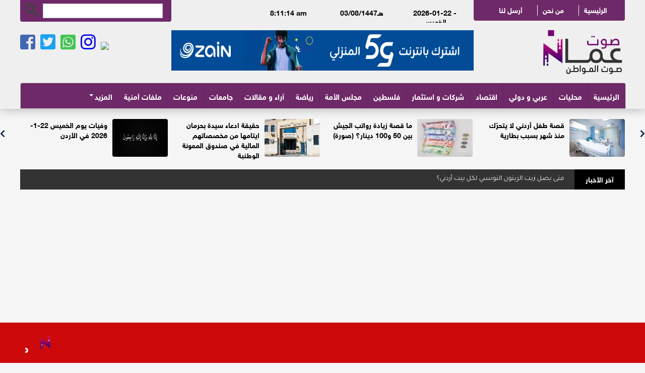

--- FILE ---
content_type: text/html; charset=UTF-8
request_url: https://ammanvoice.net/article/67613
body_size: 9723
content:
<!DOCTYPE html>
<html >
<head>
<title> أفراح آل الكلوب وآل الجيوسي مبارك  :: صوت عمان الإخباري </title>
<meta charset="utf-8">
<meta name="viewport" content="initial-scale=1.0,user-scalable=no,maximum-scale=1">
<link rel="icon" type="image/x-icon" href="/images/icon.png" />
   
<meta name="facebook-domain-verification" content="cpai56a23x1cbtqkkb3w4y4qcj22ul" />  
<meta property="og:locale" content="ar_AR" />
<meta property="og:site_name" content="صوت عمان الإخباري" />
<meta property="article:publisher" content="https://web.facebook.com/ammanvoice1/"/>
<meta property="article:published_time" content="2024-02-24 15:52:58+00:00" />
<meta property='og:type' content='article'/>
<meta property='og:title' content=' أفراح آل الكلوب وآل الجيوسي مبارك '/>
<meta property='og:description' content=' أفراح آل الكلوب وآل الجيوسي مبارك '/>
<meta property='og:site_name' content='صوت عمان الإخباري  '/>
<meta property="og:image" content="https://ammanvoice.net/assets/2024-02-24/images/67613_16_1708789929.jpeg" />
<link data-rh="true" rel="amphtml" href="https://ammanvoice.net/amp/article/67613"/>

<meta name="mediator_author" content ="فريق التحرير"/>
	
<link rel='dns-prefetch' href='//s.w.org' />
<link rel="alternate" type="application/rss+xml" title="صوت عمان الإخباري &laquo; الخلاصة" href="https://alwakaai.com/feed" />
<meta name="twitter:card" content="summary_large_image">
<meta name="twitter:site" content="@ammanvoicenews">
<meta name="twitter:creator" content="@ammanvoicenews">
<meta name="twitter:title" content=' أفراح آل الكلوب وآل الجيوسي مبارك '/>
<meta name="twitter:description" content="....">
<meta property="twitter:url" content="https://ammanvoice.net/article/67613"/>
<meta name="twitter:image" content="https://ammanvoice.net/assets/2024-02-24/images/67613_16_1708789929.jpeg">
	

<meta property="og:url" content="https://ammanvoice.net/article/67613" />
<link rel="canonical" href="https://ammanvoice.net/article/67613" />
<link rel='shortlink' href='https://ammanvoice.net/post.php?id=67613' />
<link data-rh="true" rel="amphtml" href="https://ammanvoice.net/amp/article/67613" data-reactroot=""/>
		

<link rel="stylesheet" href="/css/bootstrap.min.css" />
<link rel="stylesheet" href="/css/theme.css?v=9.9" />
<link rel="stylesheet" href="/css/custom.css?v=8.9" />
<link href="https://fonts.googleapis.com/css?family=Tajawal" rel="stylesheet">
<link href="https://fonts.googleapis.com/css?family=Cairo" rel="stylesheet">
<link rel="stylesheet" href="https://use.fontawesome.com/releases/v5.7.2/css/all.css" integrity="sha384-fnmOCqbTlWIlj8LyTjo7mOUStjsKC4pOpQbqyi7RrhN7udi9RwhKkMHpvLbHG9Sr" crossorigin="anonymous">

<!--Main Menu File-->

<link id="effect" rel="stylesheet" type="text/css" media="all" href="/css/dropdown-effects/fade-down.css" />
<link rel="stylesheet" type="text/css" media="all" href="/css/webslidemenu.css?v=2.6" />
<link id="theme" rel="stylesheet" type="text/css" media="all" href="/css/color-skins/white-gry.css?v=6.3" />
<script type="text/javascript" src="/js/Hijri.js"></script> 
<script type="text/javascript">
	var use_debug = false;
	function debug(){
		if( use_debug && window.console && window.console.log ) console.log(arguments);
	}
	$(document).ready(function (){
		$(".marquee-now").marquee({
			  loop: -1
			, init: function ($marquee, options){
				debug("init", arguments);
				if( $marquee.is("#marquee") ) options.yScroll = "bottom";
		}
		});
	});
</script>
<link rel="stylesheet" href="/owlcarousel/assets/owl.carousel.min.css">
<link rel="stylesheet" href="/owlcarousel/assets/owl.theme.default.min.css">
<script src="/owlcarousel/owl.carousel.js"></script> 
<script>
$(document).ready(function() {
              var owl = $('#owl-ticker');
              owl.owlCarousel({
                rtl: true,
                margin: 0,
                loop: true,
				autoplay:true,
				nav:false,
				smartSpeed:800,
   				dots: false,
				autoplayTimeout:5000,
                responsive: {
                  0: {
                    items: 1
                  },
                  600: {
                    items: 1
                  },
                  1000: {
                    items: 1
                  }
                }
              })
            });		
</script> 
<script type="text/javascript">
	var use_debug = false;
	function debug(){
		if( use_debug && window.console && window.console.log ) console.log(arguments);
	}
	$(document).ready(function (){
		$(".marquee").marquee({
			  loop: -1
			, init: function ($marquee, options){
				debug("init", arguments);
				if( $marquee.is("#marquee") ) options.yScroll = "bottom";
			}
		});
	});        
</script> 
<script type="text/javascript">// <!&#91;CDATA&#91;

function addLink() {
        //Get the selected text and append the extra info
        var selection = window.getSelection(),
            pagelink = '<br /><br />' + 'https://ammanvoice.net/post.php?id=67613';
            copytext = selection + pagelink,
            newdiv = document.createElement('div');

        //hide the newly created container
        newdiv.style.position = 'absolute';
        newdiv.style.left = '-99999px';

        //insert the container, fill it with the extended text, and define the new selection
        document.body.appendChild(newdiv);
        newdiv.innerHTML = copytext;
        selection.selectAllChildren(newdiv);

        window.setTimeout(function () {
            document.body.removeChild(newdiv);
        }, 100);
    }
    document.addEventListener('copy', addLink);</script> 
	
	
<!-- Global site tag (gtag.js) - Google Analytics --> 

<script async src="https://www.googletagmanager.com/gtag/js?id=UA-175895924-1"></script> 
<script>
  window.dataLayer = window.dataLayer || [];
  function gtag(){dataLayer.push(arguments);}
  gtag('js', new Date());
  gtag('config', 'UA-175895924-1');

</script>
	
<script async src="https://pagead2.googlesyndication.com/pagead/js/adsbygoogle.js?client=ca-pub-1352626099377722"
     crossorigin="anonymous"></script>

</head>

<body>
<div id="fb-root"></div>
<script>(function(d, s, id) {

  var js, fjs = d.getElementsByTagName(s)[0];

  if (d.getElementById(id)) {return;}

  js = d.createElement(s); js.id = id;

  js.src = "//connect.facebook.net/ar_AR/all.js#xfbml=1&appId=142740542493513";

  fjs.parentNode.insertBefore(js, fjs);

}(document, 'script', 'facebook-jssdk'));</script>
<div class="wsmenucontainer clearfix">
  <div class="wsmobileheader clearfix"> <a id="wsnavtoggle" class="wsanimated-arrow"><span></span></a> <span class="smllogo"><img src="/images/logo-new.png" width="80" alt="صوت عمان الإخباري  "/></span>
  <div class="wssearch clearfix"> <i class="fa fa-search"></i> <i class="fa fa-times"></i>
    <div class="wssearchform clearfix">
      <form>
        <input type="text" placeholder="بحث">
      </form>
    </div>
  </div>
  <div class="desktop-page"><a href="/index.php?mod=full">تصفح النسخة الكاملة </a></div>
  <style>
		.desktop-page { padding:5px; background-color: #F8EAA0; text-align: center;}
		.desktop-page a { color:#000; font-weight: bold} 
		.large-font { font-size: 35px; }
	</style>
</div>
<!-- Mobile Header -->

<div class="topbarbg  clearfix">
  <div class="headerwp clearfix">
    <style>
	.orang-box {overflow: hidden; border-bottom-right-radius: 4px;border-bottom-left-radius: 4px; background-color: #6e2968 }
</style>
    <div class="row">
      <div class="top-menu">
        <div class="col-xs-3">
          <div class="orang-box">
            <ul class="menu-info">
              <li><a href="/sendnews.php">أرسل لنا</a> </li>
              <li><a href="/page-1/من-نحن">من نحن</a> </li>
              <li><a href="/">الرئيسية</a> </li>
            </ul>
          </div>
        </div>
        <div class="col-xs-6">
          <style>
						.date {
							padding-top: 10px;
							text-align: center;
							
						}
						#today, .header-date { width:135px; float: right; font-weight: bold; font-size: 14px; margin-right: 10px;}
					</style>
          <div class="date">
            <div class="header-date">2026-01-22 - الخميس </div>
            <div id="today"></div>
            <div class="header-date">
              <div id="clock-wrapper" name="clock-wrapper">00:00:00</div>
            </div>
            <script type="text/javascript"> 
		var todayElement = document.getElementById("today");
		todayElement.innerHTML = HijriJS.today().toString();
		
		setInterval(function() {
    var date = new Date();
	var hours = new Date().getHours();
    var hours = (hours+24)%24; 
    var mid='am';
    if(hours==0){ //At 00 hours we need to show 12 am
    hours=12;
    }
    else if(hours>12)
    {
    hours=hours%12;
    mid='pm';
    }		
			
			
			
    $('#clock-wrapper').html(
         hours + ":" + date.getMinutes() + ":" + date.getSeconds() + ' ' + mid
        );
	}, 500);
			
	</script>  
          </div>
        </div>
        <div class="col-xs-3">
          <div class="orang-box">
            <div class="search-box">
              <form action="/search.php" method="get">
                <input type="image" src="/images/search-btn.png" class="search-btn">
                <input name="keywords" type="text" class="search-text" id="keywords">
              </form>
            </div>
          </div>
        </div>
      </div>
    </div>
	  <style>
	  	.desktoplogo img { width:170px !important; margin-top: 10px; margin-bottom: 10px;}
		  .header-banner img { width:100%; height: 80px;}
	</style>
    <div class="row" id="non-mobile">
      <div class="col-xs-3">
        <div class="desktoplogo clearfix"><a href="/"><img src="/images/logo-new.png"  alt="صوت عمان الإخباري   "></a> </div>
      </div>
      <div class="col-xs-6"><div class="header-banner" style="margin-top: 15px;"><a href="https://eshop.jo.zain.com/ar/internet/5g-postpaid/packages?utm_source=SawtAmman&utm_medium=Banner&utm_campaign=5G_PostPaidInternet" target="_blank"><img src="/assets/banners/f486acb2b1688a331c01a991b4ab85e3.jpg" width="900" height="100" /></a></div></div>
      <div class="col-xs-3">
        <ul class="social-icons">
			<style>
				.nbdimg img{ width:32px; }
				.nbdimg { padding-top: 3px !important;}
			</style>
          <li><a href="https://web.facebook.com/Ammanvoice.net/" target="_blank"><i class="fab fa-facebook-square"></i></a> </li>
          <li><a href="https://twitter.com/ammanvoicenet" target="_blank"> <i class="fab fa-twitter-square "></i></a> </li>
          <li><a href="#"><i class="fab fa-whatsapp-square"></i></a> </li>
          <li><a href="https://www.instagram.com/ammanvoice/"><i class="fab fa-instagram"></i></a> </li>
		  <li class="nbdimg"><a href="https://nabd.com/ammanvoice"><img src="https://nabdapp.com/nbd.png" /></a></li>
        </ul>
      </div>
          </div>
  </div>
	<style>
		.sub-menu li { font-weight:bold}
		.wsmenu>.wsmenu-list>li>ul.sub-menu { left:0}
		.wsmenu>.wsmenu-list>li>a .wsarrow:after { left:0}
	</style>
  <nav class="wsmenu clearfix">
    <ul class="wsmenu-list mobile-sub">
      <li class="first"><a href="/"> الرئيسية</a></li>
      <li ><a href="/category/محليات"> محليات</a></li>
	      <li ><a href="/category/عربي-دولي">  عربي و دولي </a></li>	
	  <li ><a href="/category/اقتصاد"> اقتصاد</a></li>

      <li ><a href="/category/شركات-استثمار "> شركات و استثمار </a></li>
	  <li ><a href="/category/فلسطين"> فلسطين </a></li>
      <li ><a href="/category/مجلس-الأمة">مجلس الأمة</a></li>
      <li ><a href="/category/رياضة"> رياضة </a></li>
      <li ><a href="/category/آراء-مقالات">آراء و مقالات  </a></li>
      <li ><a href="/category/صوت-الجامعات"> جامعات </a></li>
	  <li ><a href="/category/منوعات"> منوعات</a></li>
	  <li ><a href="/category/ملفات-أمنية"> ملفات أمنية</a></li>
      <li ><a href="#" data-toggle="dropdown" class="dropdown-toggle"> المزيد  <span class="wsarrow"></span></a>
		  
		 <!--<div class="wsmegamenu clearfix"> -->
		<ul class="sub-menu">
		  <li ><a href="/category/محافظات"> محافظات</a></li>
		  <li ><a href="/category/فيديو-صوت-عمان"> فيديو صوت عمان </a></li>
			<li ><a href="/category/وفيات"> وفيات</a></li>
		  <li ><a href="/category/مناسبات"> مناسبات</a></li>
		  
		  <li ><a href="/category/صوت-الفن"> صوت الفن</a></li>
			<li ><a href="/category/مجتمع-صوت-عمان"> مجتمع صوت عمان</a></li>
		
		</ul>
		<!--  </div>-->
		</li>
      
    </ul>
	  
	  
  </nav>
  <ul class="mobile-menu">
    <li class="dropdown color-3 menu2"><a href="/">الرئيسية <span class="nav-line"></span></a> </li>
      
      <li ><a href="/category/محليات"> محليات</a></li>
	  <li ><a href="/category/اقتصاد"> اقتصاد</a></li>
      <li ><a href="/category/عربي-دولي">  عربي و دولي </a></li>
      <li ><a href="/category/شركات-استثمار "> شركات و استثمار </a></li>
	  <li ><a href="/category/فلسطين"> فلسطين </a></li>
      <li ><a href="/category/مجلس-الأمة">مجلس الأمة</a></li>
      <li ><a href="/category/رياضة"> رياضة </a></li>
      <li ><a href="/category/آراء-مقالات">آراء و مقالات  </a></li>
      <li ><a href="/category/جامعات"> جامعات </a></li>
	  <li ><a href="/category/منوعات"> منوعات</a></li>
	  <li ><a href="/category/ملفات-أمنية"> ملفات أمنية</a></li>
  </ul>
</div>


<div class="container clearfix ">
	<div class="wrapper clearfix" >
        <div class="col-xs-12">
          <div class="owl-carousel owl-theme" id="top-news" name="top-news" > <div class="item">
 	  <div class="top-news"> <a href="https://ammanvoice.net/article/89646"> <img src="/assets/2026-01-22/images/89646_4_1769068931.jpg" ></a>
    <div class="title" ><a href="https://ammanvoice.net/article/89646" >قصة طفل أردني لا يتحرّك منذ شهر بسبب بطارية</a></div>
  </div>
</div><div class="item">
 	  <div class="top-news"> <a href="https://ammanvoice.net/article/89618"> <img src="/assets/2026-01-21/images/89618_4_1769001768.jpg" ></a>
    <div class="title" ><a href="https://ammanvoice.net/article/89618" >ما قصة زيادة رواتب الجيش بين 50 و100 دينار؟ (صورة)</a></div>
  </div>
</div><div class="item">
 	  <div class="top-news"> <a href="https://ammanvoice.net/article/89638"> <img src="/assets/2026-01-22/images/89638_4_1769060610.jpg" ></a>
    <div class="title" ><a href="https://ammanvoice.net/article/89638" >حقيقة ادعاء سيدة بحرمان ايتامها من مخصصاتهم المالية في صندوق المعونة الوطنية</a></div>
  </div>
</div><div class="item">
 	  <div class="top-news"> <a href="https://ammanvoice.net/article/89636"> <img src="/assets/2026-01-22/images/89636_4_1769058767.jpg" ></a>
    <div class="title" ><a href="https://ammanvoice.net/article/89636" >وفيات يوم الخميس 22-1-2026 في الأردن</a></div>
  </div>
</div><div class="item">
 	  <div class="top-news"> <a href="https://ammanvoice.net/article/89633"> <img src="/assets/2026-01-21/images/89633_20_1769024448.jpg" ></a>
    <div class="title" ><a href="https://ammanvoice.net/article/89633" >إنهاء خدمات موظفين في التربية (أسماء)</a></div>
  </div>
</div><div class="item">
 	  <div class="top-news"> <a href="https://ammanvoice.net/article/89631"> <img src="/assets/2026-01-21/images/89631_20_1769022667.jpg" ></a>
    <div class="title" ><a href="https://ammanvoice.net/article/89631" >ولي العهد يلتقي في دافوس رئيسة البنك الأوروبي للاستثمار ورؤساء تنفيذيين ومؤسسي شركات عالمية</a></div>
  </div>
</div><div class="item">
 	  <div class="top-news"> <a href="https://ammanvoice.net/article/89630"> <img src="/assets/2026-01-21/images/89630_20_1769022393.jpg" ></a>
    <div class="title" ><a href="https://ammanvoice.net/article/89630" >من هو اللواء الراحل إبراهيم الصرايرة الذي رفض ذووُه استقبال السفير الأميركي في عزائه؟</a></div>
  </div>
</div><div class="item">
 	  <div class="top-news"> <a href="https://ammanvoice.net/article/89627"> <img src="/assets/2026-01-21/images/89627_20_1769015314.jpg" ></a>
    <div class="title" ><a href="https://ammanvoice.net/article/89627" >للمرة الثانية.. رفض استقبال السفير الأميركي في بيت عزاء </a></div>
  </div>
</div> </div>
        </div>
</div></div>
<!--<div class="wrapper clearfix" >
    <div class="container">
      <div class="col-xs-6">
        <div class="banner">  </div>
      </div>
      <div class="col-xs-6">
        <div class="banner">  </div>
      </div>

			
    </div>
		
    </div>-->
  <style>
	#ticker-news a{ color:#fff; font-family: tajawal; font-size: 14px; display: block; margin-top: 10px; margin-right: 20px; }
</style>
<div class="swichermainbx clearfix" id="non-mobile-2">
  <div class="col-xs-1">
    <div class="ticker-lable"><a href="#">آخر الأخبار</a> </div>
  </div>

  <div class="col-xs-11">
    <div class="ticker-content">
      <div class="owl-carousel owl-theme" id="ticker-news" name="ticker-news" style="height: 40px;"> <div class="item">
	<a href="https://ammanvoice.net/article/89646">قصة طفل أردني لا يتحرّك منذ شهر بسبب بطارية</a>
</div> 
<div class="item">
	<a href="https://ammanvoice.net/article/89645">متى يصل زيت الزيتون التونسي لكل بيت أردني؟</a>
</div> 
<div class="item">
	<a href="https://ammanvoice.net/article/89644">فريق كرة القدم في جامعة البترا يبدأ استعداداته لبطولة "القائد" في العقبة</a>
</div> 
<div class="item">
	<a href="https://ammanvoice.net/article/89643">تعديلات مرتقبة لسن التقاعد المبكر والشيخوخة في الأردن</a>
</div> 
<div class="item">
	<a href="https://ammanvoice.net/article/89642">ترفيعات واسعة في وزارة الصحة (أسماء)</a>
</div> 
<div class="item">
	<a href="https://ammanvoice.net/article/89641">عمّان الأهلية تتصدر الجامعات الأردنية بخمس تخصصات والاولى على "الخاصة " في الأعمال والطب بتصنيف التايمز للتخصصات 2026</a>
</div> 
<div class="item">
	<a href="https://ammanvoice.net/article/89640">لأفراد الأمن العام: ألقوا القبض على هؤلاء (أسماء)</a>
</div> 
<div class="item">
	<a href="https://ammanvoice.net/article/89639">بعد 13 عاما من التعطل و50 مليون دينار خسائر.. أخيراً كراون بلازا البتراء يعود للحياة</a>
</div> 
<div class="item">
	<a href="https://ammanvoice.net/article/89638">حقيقة ادعاء سيدة بحرمان ايتامها من مخصصاتهم المالية في صندوق المعونة الوطنية</a>
</div> 
<div class="item">
	<a href="https://ammanvoice.net/article/89637">تنبيه للمواطنين: فصل الكهرباء من الـ 10 صباحا وإلى 3 عصرا عن مناطق بالأردن -أسماء</a>
</div> 
<div class="item">
	<a href="https://ammanvoice.net/article/89636">وفيات يوم الخميس 22-1-2026 في الأردن</a>
</div> 
<div class="item">
	<a href="https://ammanvoice.net/article/89635">"تجهزوا لمنخفض جوي جديد".. تفاصيل الحالة الجوية المتوقعة بالأردن</a>
</div> 
<div class="item">
	<a href="https://ammanvoice.net/article/89634">الاردن تحت وطاة البرد.. النظام الكهربائي يسجل رقما قياسيا</a>
</div> 
<div class="item">
	<a href="https://ammanvoice.net/article/89633">إنهاء خدمات موظفين في التربية (أسماء)</a>
</div> 
<div class="item">
	<a href="https://ammanvoice.net/article/89632">طريق مدفوع جديد في الأردن </a>
</div> 
<div class="item">
	<a href="https://ammanvoice.net/article/89631">ولي العهد يلتقي في دافوس رئيسة البنك الأوروبي للاستثمار ورؤساء تنفيذيين ومؤسسي شركات عالمية</a>
</div> 
<div class="item">
	<a href="https://ammanvoice.net/article/89630">من هو اللواء الراحل إبراهيم الصرايرة الذي رفض ذووُه استقبال السفير الأميركي في عزائه؟</a>
</div> 
<div class="item">
	<a href="https://ammanvoice.net/article/89629">اللواء شريف العمري… سيرة عطاء لا يغيب أثرها</a>
</div> 
<div class="item">
	<a href="https://ammanvoice.net/article/89628">الحباشنة يكتب ..إقصاء الرقابة تحت القبة… ديوان المحاسبة خطٌ أحمر عندما يُساء فهم دوره  بين الصلاحيات النيابية واستقلال الرقابة… أين تقف حدود المسؤولية الدستورية؟</a>
</div> 
<div class="item">
	<a href="https://ammanvoice.net/article/89627">للمرة الثانية.. رفض استقبال السفير الأميركي في بيت عزاء </a>
</div> 
 </div>
    </div>
  </div>
</div>
<style>
	.now-box {   margin-top: 10px; overflow: hidden; font-weight: bold;}
	.now-lable {font-family: tajawal; font-size: 18px; background-color: #000; color:#fff; text-align: center; padding: 10px;}
	.now-content {font-family: tajawal; font-size: 18px; color:#fff;padding: 10px;background-color: #B10002; text-align: right; direction: rtl; overflow: hidden;}
	.now-content a {color:#fff; }
</style>
<div class="swichermainbx clearfix mobile-offset" >
 </div>  <style>
	.stick-banner { position: absolute; right:15px; margin-top: 0px}
	.stick-banner img { width:110px; height: 650px; margin-bottom: 5px;}
	  
	.stick-banner-left { position: absolute; left:15px; margin-top: 0px}
	.stick-banner-left img { width:110px; height: 650px; margin-bottom: 5px;}	  
</style>




   <div class="stick-banner">
	      </div>

   <div class="stick-banner-left">
  </div>

  <style>

.post-content h1 { text-align: right !important;}

</style>
  <div class="swichermainbx clearfix">
	  <div class="container">
	  <script async src="https://pagead2.googlesyndication.com/pagead/js/adsbygoogle.js?client=ca-pub-1352626099377722"
     crossorigin="anonymous"></script>
<!-- Amman-responsive -->
<ins class="adsbygoogle"
     style="display:block"
     data-ad-client="ca-pub-1352626099377722"
     data-ad-slot="5318256075"
     data-ad-format="auto"
     data-full-width-responsive="true"></ins>
<script>
     (adsbygoogle = window.adsbygoogle || []).push({});
</script>
	 </div> 
    <div class="container">
      <div class="col-xs-8">
        <h2 class="block-title blue-line" style="margin-right: 0px;">{title_arb} </h2>
        <div class="box noselect wbg-brd" id="news-main-container">
          <div class="post-content">
            <h1> أفراح آل الكلوب وآل الجيوسي مبارك  </h1>
          </div>
          <div class="post-meta">
            <ul>
              <li><i class="fas fa-archway"></i> <a href="#"> {title_arb} </a> </li>
              <li itemprop="datePublished"><i class="far fa-clock"></i> pm  06:52  | 2024-02-24 - السبت </li>
            </ul>
          </div>
			
			
            <div class="box">
			  
			  
			  </div>			
                    <div class="post-image"> <img src="https://ammanvoice.net/assets/2024-02-24/images/67613_16_1708789929.jpeg"  alt="{clean_title}" /> </div>
          <div class="box"> 
			
			<script async src="https://pagead2.googlesyndication.com/pagead/js/adsbygoogle.js?client=ca-pub-1352626099377722"
     crossorigin="anonymous"></script>
<!-- Amman-responsive -->
<ins class="adsbygoogle"
     style="display:block"
     data-ad-client="ca-pub-1352626099377722"
     data-ad-slot="5318256075"
     data-ad-format="auto"
     data-full-width-responsive="true"></ins>
<script>
     (adsbygoogle = window.adsbygoogle || []).push({});
</script>
			
			</div>
                    <div class="post-content news-desc" >
                        <span class="source">صوت عمان   : </span> &nbsp; <br />

<div>تم مساء يوم &nbsp;الجمعة الموافق ٢٣/٢-٢٠٢٤ &nbsp;خطوبة نجل المرحوم الحاج يزيد الكلوب ( ابوعلاء)الشاب المهندس( علاء)</div>
<div>&nbsp;على كريمة السيد عزير الجيوسي (ابو هشام).الف الف مبروك وعقبال الفرحه الكبرى.</div> 




          </div>
          <div class="post-content">
                         </div>
          <div class="post-content">
            <ul class="post-photos">
              <li >
<img src="https://ammanvoice.net/assets/2024-02-24/news_gallery/67613_0_1708789951.jpeg" /></a>
<div class="photo-caption"></div>
</li><li >
<img src="https://ammanvoice.net/assets/2024-02-24/news_gallery/67613_1_1708789951.jpeg" /></a>
<div class="photo-caption"></div>
</li><li >
<img src="https://ammanvoice.net/assets/2024-02-24/news_gallery/67613_2_1708789951.jpeg" /></a>
<div class="photo-caption"></div>
</li><li >
<img src="https://ammanvoice.net/assets/2024-02-24/news_gallery/67613_3_1708789951.jpeg" /></a>
<div class="photo-caption"></div>
</li><li >
<img src="https://ammanvoice.net/assets/2024-02-24/news_gallery/67613_4_1708789951.jpeg" /></a>
<div class="photo-caption"></div>
</li><li >
<img src="https://ammanvoice.net/assets/2024-02-24/news_gallery/67613_5_1708789951.jpeg" /></a>
<div class="photo-caption"></div>
</li>            </ul>
          </div>

        </div>
        <div class="box"> </div>
        <div class="post-content"> 
<script async src="https://pagead2.googlesyndication.com/pagead/js/adsbygoogle.js?client=ca-pub-1352626099377722"
     crossorigin="anonymous"></script>
<!-- Amman-responsive -->
<ins class="adsbygoogle"
     style="display:block"
     data-ad-client="ca-pub-1352626099377722"
     data-ad-slot="5318256075"
     data-ad-format="auto"
     data-full-width-responsive="true"></ins>
<script>
     (adsbygoogle = window.adsbygoogle || []).push({});
</script>
		  </div>
      </div>
      <div class="col-xs-4">
        <style>
	.left-banner img { width:100%}
</style>

<div class="box">
	<div class="left-banner"></div>
</div>
<div class="box">
  <h2 class="block-title blue-line" style="margin-right: 0px;"><a href="#"> اقرأ أيضا </a></h2>
  <ul class="thumb-right">
                <li>
              <div class="box-no"> <a href="https://ammanvoice.net/article/89614"><img src="https://ammanvoice.net/assets/2026-01-21/images/89614_4_1768998812.jpeg"></a>
                <div class="title-box"> <a href="https://ammanvoice.net/article/89614">أيهم أيمن البداينة.. مبارك التخرج </a>
                  <div class="date-time"><i class="far fa-clock"></i>2026-01-21</div>
                </div>
              </div>
            </li>
                       
                              <li>
              <div class="box-no"> <a href="https://ammanvoice.net/article/89582"><img src="https://ammanvoice.net/assets/2026-01-20/images/89582_20_1768927616.jpeg"></a>
                <div class="title-box"> <a href="https://ammanvoice.net/article/89582">جاهة المهندس أنس أحمد كريشان- صور</a>
                  <div class="date-time"><i class="far fa-clock"></i>2026-01-20</div>
                </div>
              </div>
            </li>
                       
                              <li>
              <div class="box-no"> <a href="https://ammanvoice.net/article/89456"><img src="https://ammanvoice.net/assets/2026-01-16/images/89456_20_1768581753.jpeg"></a>
                <div class="title-box"> <a href="https://ammanvoice.net/article/89456">احمد عقلة مفلح الخزاعلة.. مبارك مناقشة أطروحة الدكتوراه مع مرتبة الشرف</a>
                  <div class="date-time"><i class="far fa-clock"></i>2026-01-16</div>
                </div>
              </div>
            </li>
                       
                              <li>
              <div class="box-no"> <a href="https://ammanvoice.net/article/89440"><img src="https://ammanvoice.net/assets/2026-01-16/images/89440_4_1768513161.jpg"></a>
                <div class="title-box"> <a href="https://ammanvoice.net/article/89440">مبارك للأستاذ المحامي أحمد معروف الغنانيم</a>
                  <div class="date-time"><i class="far fa-clock"></i>2026-01-16</div>
                </div>
              </div>
            </li>
                       
                              <li>
              <div class="box-no"> <a href="https://ammanvoice.net/article/89439"><img src="https://ammanvoice.net/assets/2026-01-15/images/89439_20_1768508403.jpg"></a>
                <div class="title-box"> <a href="https://ammanvoice.net/article/89439">مبارك التخرج للشاب عون من جامعة عمان الأهلية بتقدير امتياز</a>
                  <div class="date-time"><i class="far fa-clock"></i>2026-01-15</div>
                </div>
              </div>
            </li>
                       
                              <li>
              <div class="box-no"> <a href="https://ammanvoice.net/article/89430"><img src="https://ammanvoice.net/assets/2026-01-15/images/89430_20_1768486471.jpg"></a>
                <div class="title-box"> <a href="https://ammanvoice.net/article/89430">سامر البشابشة.. مبارك إنهاء متطلبات التخرج في تخصص القانون جامعة مؤتة الجناح العسكري</a>
                  <div class="date-time"><i class="far fa-clock"></i>2026-01-15</div>
                </div>
              </div>
            </li>
                       
                              <li>
              <div class="box-no"> <a href="https://ammanvoice.net/article/89350"><img src="https://ammanvoice.net/assets/2026-01-13/images/89350_20_1768323872.jpg"></a>
                <div class="title-box"> <a href="https://ammanvoice.net/article/89350">عيد ميلاد سعيد للطفلتين تيا وتوانا</a>
                  <div class="date-time"><i class="far fa-clock"></i>2026-01-13</div>
                </div>
              </div>
            </li>
                       
                              <li>
              <div class="box-no"> <a href="https://ammanvoice.net/article/89347"><img src="https://ammanvoice.net/assets/2026-01-13/images/89347_20_1768319257.jpg"></a>
                <div class="title-box"> <a href="https://ammanvoice.net/article/89347">تهنئة وتبريك</a>
                  <div class="date-time"><i class="far fa-clock"></i>2026-01-13</div>
                </div>
              </div>
            </li>
                       
                    </ul>
</div>
<div class="box">
  <h2 class="block-title blue-line" style="margin-right: 0px;"><a href="#"> تابعونا على تويتر </a></h2>
  <div class="box wbg brd" style="overflow: hidden;">
    <div class="wdg-social-counter clearfix"> <a class="twitter-timeline" data-lang="ar" data-width="350" data-height="400" data-theme="light" href="https://twitter.com/ammanvoicenet">Tweets by ammanvoicenet</a> 
      <script async src="https://platform.twitter.com/widgets.js" charset="utf-8"></script> 
    </div>
  </div>
</div>
<div class="box">
  <h2 class="block-title blue-line" style="margin-right: 0px;"><a href="#">تابعونا على الفيس بوك </a></h2>
  <div class="fb-page" data-href="https://web.facebook.com/Ammanvoice.net/" data-tabs="timeline" data-width="380" data-height="400" data-small-header="false" data-adapt-container-width="false" data-hide-cover="false" data-show-facepile="true">
    <blockquote cite="https://web.facebook.com/Ammanvoice.net/" class="fb-xfbml-parse-ignore"><a href="https://web.facebook.com/Ammanvoice.net/"></a></blockquote>
  </div>
</div>
      </div>
    </div>
  </div>
  <style>
.breaking-news {
    background-color: #CD090C;
    height: 50px;
    padding: 10px;
    position: fixed;
    bottom: 0;
    width: 100%;
    z-index: 99999
}
#breaking-news a {
    font-family: cairo;
    font-size: 20px;
    color: #fff;
    display: block;
    margin-right: 15px;
    margin-left: 15px;
}
</style>
<style>
.footer-logo img {
    width: 200px;
}
.footer {
    font-family: 'Cairo';
}
</style>



<style>
	.breaking-news{background-color:#cd090c;height:60px;padding:10px;position:fixed;bottom:0;width:100%;z-index:99999}
	.breaking-news a  { display: inline-block; direction: rtl; font-family: helveticaneuebold; font-size: 22px; color: #fff; font-weight: bold;}
	.breaking-news img { width:30px !important; padding: 5px ;  margin-left: 10px;}
	

	
</style>

<div class="breaking-news">
	<div class="swichermainbx clearfix" style="background-color:#cd090c !important">
		<div class="container">

		<div class="col-xs-12">
        <marquee scrollamount="4" onmouseover="this.stop()" onmouseout="this.start()" direction="right" class="trendscontent">
	
        



<a href="/article/89627">للمرة الثانية.. رفض استقبال السفير الأميركي في بيت عزاء </a> <a href="#"><img src="/img/ticker.png" alt=""></a>

<a href="/article/89628">الحباشنة يكتب ..إقصاء الرقابة تحت القبة… ديوان المحاسبة خطٌ أحمر عندما يُساء فهم دوره  بين الصلاحيات النيابية واستقلال الرقابة… أين تقف حدود المسؤولية الدستورية؟</a> <a href="#"><img src="/img/ticker.png" alt=""></a>

<a href="/article/89629">اللواء شريف العمري… سيرة عطاء لا يغيب أثرها</a> <a href="#"><img src="/img/ticker.png" alt=""></a>

<a href="/article/89630">من هو اللواء الراحل إبراهيم الصرايرة الذي رفض ذووُه استقبال السفير الأميركي في عزائه؟</a> <a href="#"><img src="/img/ticker.png" alt=""></a>

<a href="/article/89631">ولي العهد يلتقي في دافوس رئيسة البنك الأوروبي للاستثمار ورؤساء تنفيذيين ومؤسسي شركات عالمية</a> <a href="#"><img src="/img/ticker.png" alt=""></a>

<a href="/article/89632">طريق مدفوع جديد في الأردن </a> <a href="#"><img src="/img/ticker.png" alt=""></a>

<a href="/article/89633">إنهاء خدمات موظفين في التربية (أسماء)</a> <a href="#"><img src="/img/ticker.png" alt=""></a>

<a href="/article/89634">الاردن تحت وطاة البرد.. النظام الكهربائي يسجل رقما قياسيا</a> <a href="#"><img src="/img/ticker.png" alt=""></a>

<a href="/article/89635">"تجهزوا لمنخفض جوي جديد".. تفاصيل الحالة الجوية المتوقعة بالأردن</a> <a href="#"><img src="/img/ticker.png" alt=""></a>

<a href="/article/89636">وفيات يوم الخميس 22-1-2026 في الأردن</a> <a href="#"><img src="/img/ticker.png" alt=""></a>

<a href="/article/89637">تنبيه للمواطنين: فصل الكهرباء من الـ 10 صباحا وإلى 3 عصرا عن مناطق بالأردن -أسماء</a> <a href="#"><img src="/img/ticker.png" alt=""></a>

<a href="/article/89638">حقيقة ادعاء سيدة بحرمان ايتامها من مخصصاتهم المالية في صندوق المعونة الوطنية</a> <a href="#"><img src="/img/ticker.png" alt=""></a>

<a href="/article/89639">بعد 13 عاما من التعطل و50 مليون دينار خسائر.. أخيراً كراون بلازا البتراء يعود للحياة</a> <a href="#"><img src="/img/ticker.png" alt=""></a>

<a href="/article/89640">لأفراد الأمن العام: ألقوا القبض على هؤلاء (أسماء)</a> <a href="#"><img src="/img/ticker.png" alt=""></a>

<a href="/article/89641">عمّان الأهلية تتصدر الجامعات الأردنية بخمس تخصصات والاولى على "الخاصة " في الأعمال والطب بتصنيف التايمز للتخصصات 2026</a> <a href="#"><img src="/img/ticker.png" alt=""></a>

<a href="/article/89642">ترفيعات واسعة في وزارة الصحة (أسماء)</a> <a href="#"><img src="/img/ticker.png" alt=""></a>

<a href="/article/89643">تعديلات مرتقبة لسن التقاعد المبكر والشيخوخة في الأردن</a> <a href="#"><img src="/img/ticker.png" alt=""></a>

<a href="/article/89644">فريق كرة القدم في جامعة البترا يبدأ استعداداته لبطولة "القائد" في العقبة</a> <a href="#"><img src="/img/ticker.png" alt=""></a>

<a href="/article/89645">متى يصل زيت الزيتون التونسي لكل بيت أردني؟</a> <a href="#"><img src="/img/ticker.png" alt=""></a>		
        </marquee>
		</div>
		</div>
	</div>
</div>

<div class="container ">
  <div class="footer">
    <div class="col-xs-4"></div>
    <div class="col-xs-4"></div>
    <div class="col-xs-4">
      <div class="footer-logo"> 
        
        <!--	<img src="images/gray-logo.png" alt=""/>--> 
        
      </div>
    </div>
    جميع الحقوق محفوظة لموقع صوت عمان الإخباري &copy; 2020
    					<div class="developed">
				<style>
					.developed { width:300px; border-radius: 4px; text-align: center; font-size: 15px; font-family: helveticaneuebold; background-color: #fff; padding: 10px; direction: rtl; margin-left: auto; margin-right: auto; color:#333 !important; overflow: hidden;}
					.developed img { width:120px;  }
				</style>
				تصميم و تطوير <a href="https://vertexjo.com/arb"><img src="https://vertexjo.com/img/logo-eye.png"></a>
				</div>	
  </div>
</div>
</div>

<script type="text/javascript" src="/libs/jquery-1.11.0.min.js"></script> 
<script type="text/javascript" src="/owlcarousel/owl.carousel.js"></script> 
<script type="text/javascript" src="/js/bootstrap.min.js"></script> 
<script type="text/javascript" src="/js/webslidemenu.js"></script> 
<script type="text/javascript" src="/js/vertex.js"></script> 
<script type="text/javascript" language="javascript">

$( "#main1" ).fadeIn( "50" );
					var numlist = 1;
					var action = 'auto';
					function timedCountmain( action ) {
						if ( action == 'auto' ) {

							switch_fad( 'main', numlist, 5, 'auto' );

							numlist = numlist + 1;

							if ( numlist == 6 ) {

								numlist = 1;

							}

							setTimeout( "timedCountmain(action)", 7000 );

						}

					}

					timedCountmain( action );

</script> 
<script type="text/javascript" language="javascript">

$( "#video-1" ).fadeIn( "50" );

</script> 

<script>

$(document).ready(function() {
              var owl = $('#top-news');
              owl.owlCarousel({
                rtl: true,
                margin: 10,
				autoplayTimeout:10000,
                nav: true,
				smartSpeed:500, 
			    autoplay:false, 
                loop: true,
				dots:false,
				  slideBy:4,
				loop: true,
				navText: ['<span class="fas fa-chevron-left"></span>','<span class="fas fa-chevron-right"></span>'],  
                responsive: {
                  0: {
                    items: 1
                  },
                  600: {
                    items: 4
                  },
                  1000: {
                    items: 4
                  }
                }
              })
            })

	

 $(document).ready(function() {
              var owl = $('#ticker-news');
              owl.owlCarousel({
                rtl: true,
                margin: 10,
                nav: false,
				dots:false,  
				autoplay:true,
				smartSpeed:550,
                loop: true,
                responsive: {
                  0: {
                    items: 1
                 },
                  600: {
                    items:1
                  },
                  1000: {
                    items: 1
                  }
                }

              })

            })


	 $(document).ready(function() {

              var owl = $('#main-news');

              owl.owlCarousel({

                rtl: true,

                margin: 10,

                nav: true,

				  autoplay:true,

                loop: true,

                responsive: {

                  0: {

                    items: 1

                  },

                  600: {

                    items: 3

                  },

                  1000: {

                    items: 5

                  }

                }

              })

            })	


          </script> 

<script type="text/javascript">// <!&#91;CDATA&#91;

function addLink() {
        //Get the selected text and append the extra info
        var selection = window.getSelection(),
            pagelink = '<br /><br />' + 'https://www.ammanvoice.net/article/';
            copytext = selection + pagelink,
            newdiv = document.createElement('div');
        //hide the newly created container
        newdiv.style.position = 'absolute';
        newdiv.style.left = '-99999px';
        //insert the container, fill it with the extended text, and define the new selection
        document.body.appendChild(newdiv);
        newdiv.innerHTML = copytext;
        selection.selectAllChildren(newdiv);

        window.setTimeout(function () {
            document.body.removeChild(newdiv);
        }, 100);
    }
    document.addEventListener('copy', addLink);
	</script> 
</body></html>

--- FILE ---
content_type: text/html; charset=utf-8
request_url: https://www.google.com/recaptcha/api2/aframe
body_size: 267
content:
<!DOCTYPE HTML><html><head><meta http-equiv="content-type" content="text/html; charset=UTF-8"></head><body><script nonce="4-u9sZHjiMBc3NfYMs2SQA">/** Anti-fraud and anti-abuse applications only. See google.com/recaptcha */ try{var clients={'sodar':'https://pagead2.googlesyndication.com/pagead/sodar?'};window.addEventListener("message",function(a){try{if(a.source===window.parent){var b=JSON.parse(a.data);var c=clients[b['id']];if(c){var d=document.createElement('img');d.src=c+b['params']+'&rc='+(localStorage.getItem("rc::a")?sessionStorage.getItem("rc::b"):"");window.document.body.appendChild(d);sessionStorage.setItem("rc::e",parseInt(sessionStorage.getItem("rc::e")||0)+1);localStorage.setItem("rc::h",'1769069473338');}}}catch(b){}});window.parent.postMessage("_grecaptcha_ready", "*");}catch(b){}</script></body></html>

--- FILE ---
content_type: text/css
request_url: https://ammanvoice.net/css/theme.css?v=9.9
body_size: 47467
content:
@charset "utf-8";
/* CSS Document */
@import url('https://fonts.googleapis.com/earlyaccess/droidarabicnaskh.css');


.mobile-menu { display: none;}

.source {font-family: helveticaneuebold; font-size: 17px; font-weight: bold; color: #6e2968;}

.desktoplogo img {width:130px;}

.side-banner img{ width:100% !important; height:133px;}
.side-banner { margin-bottom: 5px; margin-left: 20px; margin-right: 5px;}




.local { margin-left: 15px; margin-bottom: 0px; margin-right: 15px; height: 250px;}
.local img { width:100%; height: 150px;}
.local a {font-family: helveticaneuebold; color: #000; font-weight: 600px;}


.stick-bg { background-color: #E0E0E0; border: 1px solid #ccc; overflow: hidden;}
.stick { margin-left: 10px; margin-bottom: 25px; margin-right: 10px; overflow: hidden;}
.stick img { width:80px; height: 70px; float: right; margin-left: 10px;}
.stick a {font-family: helveticaneuebold; color: #000; font-weight: 600px; font-size: 14px;}



.jordan { margin-left: 10px; margin-bottom: 25px; margin-right: 10px; height: 60px;}
.jordan img { width:80px; height: 70px; float: right; margin-left: 10px;}
.jordan a {font-family: helveticaneuebold; color: #000; font-weight: 600px; font-size: 14px;}




ul.marquee-now {display: block;padding: 0;margin: 0;list-style: none;line-height: 1;position: relative;overflow: hidden;height:35px; float:left; text-align:right; width:100%; direction:rtl; margin-top:5px; }
ul.marquee-now li {position: absolute;top: -999em;right: 0;display: block;white-space: nowrap;padding:2px 5px 3px 5px;}

ul.marquee-now li a:link{
	font-family:'FrutigerLTW20'; font-size:15px; font-weight:normal;
	color:#FFF;
	text-decoration:none;
}

ul.marquee-now li a:visited{
	font-family:'FrutigerLTW20'; font-size:15px; font-weight:normal;
	color:#FFF;
	text-decoration:none;
}

ul.marquee-now li a:hover{
	font-family:'FrutigerLTW20'; font-size:15px; font-weight:normal;
	color:#FFF;

	text-decoration:none;
}




.marquee-box { border:1px solid #ccc; overflow: hidden; height: 354px; margin-right: 15px; background-color: #e0e0e0}
.grey-bg { background-color:#e0e0e0; overflow: hidden;border:1px solid #ccc; padding-top: 15px; }

.bullets-list { margin: 10px;}

.bullets-list li {font-weight: bold; margin-bottom: 16px; border-bottom: 1px solid #ccc; padding: 10px;font-family: helveticaneuebold; font-size: 13px; text-align: right; direction: rtl;}


.developer {}
.developer a { color:#fff088;}

.big-right {}
.big-right li { direction:rtl; text-align:right; padding:5px; overflow:hidden; margin-bottom:10px;margin:5px; border-bottom:1px solid #ccc; padding-bottom: 10px}
.big-right li .content { height:57px}
.big-right li img { float:right; width:200px; height:150px;  margin-left:10px; border:1px solid #ccc}
.big-right li a {font-family:'helveticaneuebold'; font-size:18px; color:#333; font-weight:bold;}
.big-right.side li { float:right; direction:rtl; text-align:right; padding:5px; width:50%}



.footer { background-color: #000 !important; color:#fff; text-align: center; padding: 20px;}

ul.marquee {
    direction: rtl;
    display: block;
    float: right;
    height: 25px;
    line-height: 1;
    list-style: outside none none;
    margin: 0 10px 0 0;
    overflow: hidden;
    padding: 0;
    position: relative;
    text-align: right;
    width: 600px;
}
ul.marquee li {
    direction: rtl;
    display: block;
    padding-top: 5px;
    position: absolute;
    right: 0;
    text-align: right;
    top: -999em;
    white-space: nowrap;
}
ul.marquee li a:link, ul.marquee li a:visited {
    color: #000000;
    font-family: arial;
    font-size: 16px;
    font-weight: bold;
    text-decoration: none;
}
ul.marquee li a:hover {
    color: #000000;
    font-family: arial;
    font-size: 16px;
    font-weight: bold;
    text-decoration: none;
}
ul.marquee_large {
    direction: rtl;
    display: block;
    float: right;
    height: 70px;
    line-height: 1;
    list-style: outside none none;
    margin: 0 10px 0 0;
    overflow: hidden;
    padding: 0;
    position: relative;
    text-align: right;
    width: 220px;
}
ul.marquee_large li {
    direction: rtl;
    display: block;
    padding-top: 10px;
    position: absolute;
    right: 0;
    text-align: right;
    top: -999em;
}
ul.marquee_large li a:link, ul.marquee_large li a:visited {
    color: #000000;
    font-family: arial;
    font-size: 15px;
    font-weight: bold;
    text-decoration: none;
}
ul.marquee_large li a:hover {
    color: #06c;
    font-family: arial;
    font-size: 15px;
    font-weight: bold;
    text-decoration: none;
}
ul.marquee_banner {
    display: block;
    float: right;
    height: 63px;
    line-height: 1;
    list-style: outside none none;
    margin: 0;
    overflow: hidden;
    padding: 0;
    position: relative;
    width: 202px;
}
ul.marquee_banner li {
    direction: rtl;
    display: block;
    padding-right: 10px;
    padding-top: 10px;
    position: absolute;
    right: 0;
    text-align: right;
    top: -999em;
}
ul.marquee_banner li a:link, ul.marquee_banner li a:visited {
    color: #000000;
    font-family: "Arabic Transparent",Arial,Helmet,Freesans,sans-serif;
    font-size: 15px;
    font-weight: bold;
    line-height: 18px;
    text-decoration: none;
}
ul.marquee_banner li a:hover {
    color: #06c;
    font-family: arial;
    font-size: 17px;
    font-weight: bold;
    text-decoration: none;
}
.path {
    color: #fff;
    font-weight: bold;
    padding-right: 15px;
    padding-top: 5px;
    text-align: right;
}
.path a:link, .path a:visited {
    color: #fff;
    font-weight: bold;
}
.more {
    direction: rtl;
    font-family: arial;
    font-size: 18px;
    font-weight: bold;
    overflow: hidden;
    padding: 20px;
    text-align: justify;
}
.more #tools {
    overflow: hidden;
    padding-bottom: 10px;
}
.more #tools #social {
    width: 400px;
}
.more #tools #date {
    width: 200px;
}
.more #title_key {
    color: #069;
    font-family: arial;
    font-size: 15px;
    font-weight: bold;
    text-align: center;
}
.more #title {
    color: #000000;
    font-family: arial;
    font-size: 25px;
    font-weight: bold;
    padding-bottom: 20px;
    padding-top: 20px;
    text-align: center;
}
.more #ph_name {
    padding-bottom: 15px;
    padding-right: 10px;
    text-align: center;
}
.more #ph_name img {
    border: 1px solid #ccc;
    padding: 3px;
}
.section {
    border-bottom: 1px dotted #ccc;
    direction: rtl;
    float: right;
    height: 60px;
    margin-right: 10px;
    overflow: hidden;
    padding: 5px 5px 13px;
    text-align: right;
    width: 295px;
}
.section #linkText a:link, .section #linkText a:visited {
    color: #000000;
    direction: rtl;
    font-family: arial;
    font-size: 15px;
    font-weight: bold;
    text-align: right;
    text-decoration: none;
}
.section #linkText a:hover {
    color: #036;
    direction: rtl;
    font-family: arial;
    font-size: 15px;
    font-weight: bold;
    text-align: right;
    text-decoration: none;
}
.section #brief {
    color: #a14092;
    direction: rtl;
    font-family: tahoma;
    font-size: 11px;
    font-weight: normal;
    overflow: hidden;
    padding-bottom: 5px;
    text-align: right;
}
.section #brief img {
    border: 1px solid #ccc;
    float: left;
    margin-right: 5px;
    padding: 3px;
}
.section img {
    border: 1px solid #ccc;
    float: right;
    margin-left: 5px;
    padding: 3px;
}
.section:hover {
    background-color: #d1dde5;
}
.pages {
    font-family: arial;
    font-size: 11px;
    height: 30px;
    margin-left: 10px;
    margin-top: 5px;
    padding-bottom: 5px;
    width: 720px;
}
.pages A {
    border-color: #ccc;
    border-style: solid;
    border-width: 1px;
    display: block;
    float: left;
    font-size: 10px;
    margin: 0 0 0 0.2em;
    padding: 0.3em 0.7em;
    text-decoration: none;
}
.pages a:visited {
    color: #000;
}
.pages a:link {
    color: #000;
}
.pages SPAN {
    border-color: #ccc;
    border-style: solid;
    border-width: 1px;
    display: block;
    float: left;
    font-size: 0.9em;
    margin: 0 0 0 0.2em;
    padding: 0.3em 0.7em 0.4em;
    text-decoration: none;
}
.pages A:hover {
    background: none repeat scroll 0 0 #f2f2f2;
    border-color: #ccc;
    border-style: solid;
    border-width: 1px;
    display: block;
    float: left;
    font-size: 10px;
    margin: 0 0 0 0.2em;
    padding: 0.3em 0.7em;
    text-decoration: none;
}
.pages SPAN.current {
    background: none repeat scroll 0 0 #6ac;
    border-color: #6ac;
    border-style: solid;
    border-width: 1px;
    color: #fff;
    font-size: 10px;
    font-weight: bold;
}
.pages .active {
    background: none repeat scroll 0 0 #6ac;
    border-color: #6ac;
    border-style: solid;
    border-width: 1px;
    color: #fff;
    font-size: 10px;
    font-weight: bold;
}
.pages A.active:hover {
    background: none repeat scroll 0 0 #f2f2f2;
    border-color: #ccc;
    border-style: solid;
    border-width: 1px;
    display: block;
    float: left;
    font-size: 10px;
    margin: 0 0 0 0.2em;
    padding: 0.3em 0.7em;
    text-decoration: none;
}
.pages SPAN.hellip {
    border-color: #fff;
    border-style: solid;
    border-width: 1px;
    padding: 0.3em;
}
.pages_title {
    border-bottom: 1px solid #cccccc;
    color: #000000;
    font-family: Arial,Helvetica,sans-serif;
    font-size: 16px;
    margin: 0 2px 10px 0;
    padding: 0 5px 5px 0;
}
.pages a img {
    margin: 0;
    padding: 0;
}
.gallery {
    float: left;
    margin-left: 2px;
    padding-top: 2px;
    text-align: center;
}
.photo_caption {
    height: 50px;
    text-align: center;
}
.gallery img {
    border: 1px solid #ccc;
    height: 250px;
    padding: 3px;
    width: 370px;
}
.gallery_list {
    float: right;
    overflow: hidden;
    padding-top: 2px;
    width: 100px;
}
.gallery_list li {
    float: right;
    padding-bottom: 5px;
    padding-left: 1px;
    padding-right: 5px;
}
.gallery_list li img {
    border: 1px solid #ccc;
    height: 50px;
    padding: 3px;
    width: 81px;
}
.poll_question {
    direction: rtl;
    font-family: tahoma;
    font-size: 12px;
    font-weight: bold;
    padding: 10px;
    text-align: right;
}
.poll_answer {
    direction: rtl;
}
.poll_answer li {
    direction: rtl;
    font-family: tahoma;
    font-size: 12px;
    padding: 3px;
    text-align: right;
}
.poll_button {
    padding: 10px 20px 3px 3px;
    text-align: right;
}
.poll_results {
    direction: rtl;
    list-style: outside none none;
    margin: 0;
    padding: 10px 15px 10px 10px;
}
.poll_results li {
    font-family: tahoma;
    font-size: 12px;
    padding: 3px;
}
.poll_count {
    direction: rtl;
    font-family: tahoma;
    font-size: 11px;
    padding-right: 5px;
    padding-top: 5px;
    text-align: right;
}
.orange {
    color: #f90;
    font-weight: bold;
}
#formResponse {
}
#formResponse td {
    font-family: arial;
    font-size: 15px;
    font-weight: bold;
}
#formResponse textarea, #formResponse input {

}
.comment_footnote {
    direction: rtl;
    text-align: center;
	font-weight: bold;
	background: none repeat scroll 0 0 #f0f0f0;
    border-top: 1px solid #f8f8f8;
    padding: 10px;
}
.comm li {
    overflow: hidden;
    padding: 5px;
}
.comm_container {
    background-color: #efefef;
    border: 1px solid #ccc;
    overflow: hidden;
    padding: 3px;
}
.comm_no {
    float: right;
    text-align: center;
    width: 40px;
}
.comm_text {
    direction: rtl;
    font-family: tahoma;
    font-size: 15px;
    padding-right: 40px;
    padding-top: 10px;
    text-align: right;
}
.comm_name {
    color: #069;
    float: right;
    font-family: tahoma;
    font-size: 12px;
    font-weight: bold;
    text-align: right;
}
.comm_comments {
    direction: rtl;
    font-family: arial;
    font-size: 16px;
    font-weight: bold;
    padding: 5px;
    text-align: right;
}
.comm_date {
    color: #000000;
    float: left;
    font-family: tahoma;
    font-size: 11px;
    text-align: center;
}
.comm_footer {
    color: #333;
    font-family: tahoma;
    font-size: 11px;
    font-weight: normal;
    text-align: center;
}
.galleries_album ul {
    margin: 0;
    padding: 0;
}
.galleries_album li {
    float: right;
    margin-right: 20px;
    padding: 10px;
    width: 180px;
}
.galleries_album li img {
    border: 1px solid #ccc;
    height: 120px;
    margin: 5px 40px 5px 5px;
    padding: 3px;
    width: 120px;
}
.blue_inner_header {
    background-color: #069;
    background-repeat: no-repeat;
    color: #fff;
    font-family: tahoma;
    font-size: 11px;
    height: 26px;
    padding-top: 5px;
    text-align: center;
    width: 210px;
}
.gallery_inner_title {
    display: block;
    padding-top: 5px;
    text-align: center;
}
.galleries_inner {
    margin: 10px;
}
.galleries_inner ul, .galleries_inner li {
    list-style: outside none none;
    margin: 0;
    padding: 0;
}
.galleries_album ul, .galleries_album li {
    padding-top: 10px;
}
.galleries_inner li {
    float: right;
    padding: 2px 10px;
    width: 160px;
}
.gallery_inner_title {
    color: #fff;
    float: right;
    font-family: tahoma;
    font-size: 11px;
    font-weight: bold;
    padding-right: 10px;
    padding-top: 5px;
    text-align: center;
}
.more_photo {
    text-align: center;
}
.more_photo li {
    display: inline;
}
.more_photo li img {
    border: 1px solid #ccc;
    margin: 5px;
    padding: 3px;
}
.photo_full {
    margin-bottom: 20px;
    overflow: hidden;
    text-align: center;
}
.photo_full img {
    border: 1px solid #ccc;
    padding: 3px;
}
.photo_full_title {
    color: #999;
    font-size: 11px;
    font-weight: bold;
    padding-bottom: 20px;
    text-align: center;
}
#type1 .newsticker {
    direction: rtl;
    height: 22px;
    margin-bottom: 5px;
    overflow: hidden;
    padding-right: 10px;
    padding-top: 7px;
    text-align: right;
}
#type1 .newsticker a:link, #type1 .newsticker a:visited {
    color: #fff;
    font-family: arial;
    font-size: 16px;
    font-weight: bold;
}
#type1 .newsticker a:hover {
    color: #c00;
    font-weight: bold;
}
.newsticker {
    direction: rtl;
    font-family: arial;
    font-size: 16px;
    font-weight: bold;
    padding-right: 10px;
    padding-top: 2px;
    text-align: right;
}
.newsticker a:link, .newsticker a:visited {
    color: #000000;
    font-weight: bold;
}
.newsticker a:hover {
    color: #000000;
    font-weight: bold;
}
.nowstyle {
    background-color: #f00;
    font-family: arial;
    font-size: 17px;
    font-weight: bold;
    height: 24px;
    padding-top: 3px;
    text-align: center;
}
.page_title {
    color: #000;
    font-family: Arial;
    font-size: 22px;
    font-weight: bold;
    padding: 10px;
    text-align: right;
    text-decoration: none;
}
.page_text {
    direction: rtl;
    font-family: tahoma;
    font-size: 12px;
    text-align: right;
}
.writer {
    color: #c30;
    font-family: "Arabic Transparent",Arial,Helmet,Freesans,sans-serif;
    font-size: 13px;
    font-weight: bold;
}
.writer_name {
    font-family: arial;
    font-size: 16px;
    font-weight: bold;
    text-align: right;
}
.inner_header_title {
    color: #333;
    direction: rtl;
    display: block;
    float: right;
    font-family: tahoma;
    font-size: 11px;
    font-weight: bold;
    padding-right: 40px;
    padding-top: 15px;
    text-decoration: none;
}
.inner_header_section {
    color: #333;
    direction: rtl;
    display: block;
    float: right;
    font-family: tahoma;
    font-size: 11px;
    font-weight: bold;
    padding-top: 15px;
    text-decoration: none;
}
.main_list {
    text-align: center;
}
.main_list li {
    display: inline-block;
    height: 60px;
    margin-bottom: 8px;
    overflow: hidden;
    padding-left: 5px;
    padding-right: 5px;
}
.main_list li img {
    border: 1px solid #cccccc;
    height: 63px;
    padding: 3px;
    width: 95px;
}
.main_list li img.active {
    background-color: #9c0;
}
.main_list li img:hover {
    background-color: #9c0;
}
.mainstory {
    margin-left: 10px;
    margin-top: 5px;
    overflow: hidden;
    padding-bottom: 5px;
    width: 100%;
}
.mainstory img {
    border: 1px solid #cccccc;
    height: 400px;
    width: 100%;
}
.mainstory .title {
    background-color: rgba(0, 0, 0, 0.6);
    color: #ffffff;
    height: 50px;
    margin-left: 1px;
    margin-top: -62px;
    padding: 5px;
    position: relative;
	direction:rtl;
    text-align: right;
    width: 100%;
    z-index: 99999;
}
.mainstory .title a:link, .mainstory .title a:visited {
    color: #fff;
    display: block;
    font-family: "Droid Arabic Kufi",serif;
    font-size: 19px;
    font-weight: bold;
    line-height: 1.5;
    text-align: center;
}
.mainstory .title a:hover {
    color: #fc0;
}
.weather {
    float: right;
    font-family: tahoma;
    font-size: 11px;
    margin-right: 45px;
    margin-top: 10px;
    padding-bottom: 10px;
    text-align: center;
    width: 100px;
}
.weather img {
    border: 5px solid #966;
}
.list_section {
    overflow: hidden;
    padding: 0;
    text-align: center;
}
.list_section li {
    float: right;
    height: 200px;
    overflow: hidden;
    padding: 6px;
    text-align: center;
    width: 139px;
}
.list_section li img {
    border: 1px solid #ccc;
    height: 115px;
    margin-bottom: 5px;
    overflow: hidden;
    padding: 3px;
    width: 130px;
}
.list_section li a:link, .list_section li a:visited {
    color: #000000;
    direction: rtl;
    display: block;
    font-family: arial;
    font-size: 16px;
    font-weight: bold;
    overflow: hidden;
}
.list_section li a:hover {
    color: #c00;
    direction: rtl;
    display: block;
    font-family: arial;
    font-size: 16px;
    font-weight: bold;
    overflow: hidden;
}
.blink2 {
    background-color: rgba(180, 46, 83, 0.42);
}
.blink2 a {
    color: #000 !important;
}



/*-------------------------------------------------------------------------*/
.copy-right { text-align: center; font-size: 11px;}

body{margin:0px; background-color:#fff;  }
.wbg { background-color:#fff;}


.top-menu {  overflow: hidden; height: 45px;  border-top:none;
border-bottom-right-radius: 4px;border-bottom-left-radius: 4px;

}

.top-header {

	/*overflow:hidden;*/
	padding-top:0px;
	padding-bottom:0px;
	}

.top-side-border{

	margin-top: 15px; 
	background-color: #FFF !important;
	padding-top: 10px;
	padding-bottom: 10px;
	text-align: right;
	
	
}


.social-icons li { float:left; margin-right: 10px; font-size: 32px;}
.fa-facebook-square {color:#4267b2}
.fa-twitter-square{color:#1da1f2}
.fa-youtube-square {color:#ff0000}
.fa-whatsapp-square{color:#44c453}
.fa-instagram-square{color:#e0122f; width:30px}


.top-banner { margin-top: 20px;}
.box-no { overflow: hidden; padding: 0px;}

.wsmenu-list li { }
.wsmenu-list li ul li { background: none !important}

.weather { margin-top: 15px;}

.mt15 { margin-top: 15px;}
.ml10 {  margin-left: 10px;}

.box-header { 
text-align: Center; 
padding: 5px;

background-repeat: repeat-x; background-position: 0px 22px;
height: 30px;
overflow: hidden;
padding-right: 0px;margin-left: 10px; margin-bottom: 10px; 
}

.box {  overflow: hidden;}

.box-header h4 {  margin-left: 10px;  height: 30px; padding-left: 10px; padding-right: 0px; margin-right: 35px; border-bottom:1px solid; text-align: right; margin-right: 15px;}


.header-link { margin-right: 0px;}
.header-link a { display: block; color:#FFF; font-size: 16px; font-family: 'helveticaneuebold'; padding-left: 10px; padding-right: 10px;  background-color: #00689f; width:100px; padding-top: 5px; padding-bottom: 5px; text-align: center; }


.header-link-post { margin-right: 0px;}
.header-link-post a { display: block; color:#FFF; font-size: 16px; font-family: 'helveticaneuebold'; padding-left: 10px; padding-right: 10px;  background-color: #00689f; width:180px; padding-top: 5px; padding-bottom: 5px; text-align: center; }



.banner { padding:10px; text-align:center;}
.banner-inner { padding:10px !important; text-align:center; padding-bottom:0px;}
.banner-inner  img { width:100%; height:75px; border:1px solid #ccc;}



.banner { padding:10px; text-align:center;}
.banner { padding:10px !important; text-align:center; padding-bottom:0px;}
.banner img { width:100%; height:75px; border:1px solid #ccc;}


.banner-bottom { padding:5px; text-align:center; padding-bottom:0px; width:336px;}
.banner-bottom  img { width:100%; height:75px; border:1px solid #ccc;}

.banner-bg {
  
    background: #f1f1f1; 
	border:1px solid #ccc;
	border-bottom-left-radius: 4px;	
	border-bottom-right-radius: 4px;		

}
	


.logo { text-align:right;}
.logo-text {text-align:right; padding-top:15px;} 
.footer { background-color:#1c5d6a;}

.print-icon { float:left; width:90px;}

.social-box { margin-top:5px; overflow:hidden; height:40px;}
.date {color:#000; font-family:helveticaneuebold; font-size:12px; height:30px; margin-top:5px;}

.search-box { margin-top:7px; text-align:left; overflow:hidden; padding-left: 10px; margin-bottom: 7px;}
.search-text { width:80%; float:left;  border:none; direction:rtl; font-family:'cairo'; border:1px solid #ccc;}
.search-btn { float:left; border:none; margin-right:10px;}





.menu-info-bg { background-color:#000; padding-bottom:12px; margin-top: 5px; border-top-right-radius: 4px;border-top-left-radius: 4px;}
.menu-info { margin-top:10px; margin-bottom:10px; text-align: center; overflow: hidden;}
.menu-info li { display: inline-block;}
.menu-info li a {display:inline;  padding-left:10px; padding-right:10px; border-left:1px solid #fff; color:#fff; font-family:helveticaneuebold; font-size:14px; }
.menu-info li:first-child a {border:none}


.menu-top { }
.menu-top li { float:right}
.menu-top li a { display:block; padding-left:10px; padding-right:10px;  color:#666666; font-family:helveticaneuebold; font-size:14px;padding-top:5px; padding-bottom:5px; }

.ticker-bg { background-color:#7e9d5c;}
.ticker-lable {font-family:helveticaneuebold; font-size:14px; color:#fff; background-color:#000; padding:10px; text-align:center; margin-top:0px; }

.ticker-area a { font-family: helveticaneuebold !important; font-weight: bold; color: #000;}
.ticker-area img { margin-top:5px !important}



.stick-news {
	overflow:hidden;

	padding-bottom:0px;
/*	border-bottom:2px solid #b80102*/
}

.stick-news-bg {
	padding-top:10px;
    background: #fff; /* For browsers that do not support gradients */
    background: -webkit-linear-gradient(#fff, #f0f0f0); /* For Safari 5.1 to 6.0 */
    background: -o-linear-gradient(#fff, #f0f0f0); /* For Opera 11.1 to 12.0 */
    background: -moz-linear-gradient(#fff, #f0f0f0); /* For Firefox 3.6 to 15 */
    background: linear-gradient(#fff, #f0f0f0); /* Standard syntax */	

/*	border-left:1px solid #ccc;
	border-right:1px solid #ccc;
	border-bottom:1px solid #ccc;*/

	
}

.date-time { font-size:12px; color: #666}
.date-time .fa-clock { margin-left: 10px;}




#video-section .item-content img{ height: 200px  !important; }
#video-section .item-content a { font-size:18px !important}


#main-stories .item-content img { height: 360px;}

.play-icon { 
	position: absolute;
	width:100px; height: 100px; 
	background-image: url(../images/play.png;); 
	background-position: center; 
background-repeat: no-repeat; z-index: 100;}




.thumb-right { margin-left: 0px; margin-right: 0px; }
.thumb-right li { direction:rtl; text-align:right; padding:5px; overflow:hidden; margin-bottom:10px;margin:5px; border-bottom:1px solid #ccc; margin: 0px; padding: 0px; padding-bottom: 10px; margin-bottom: 10px;}

.thumb-right li img { float:right; width:100px; height:76px;  margin-left:10px; border-radius: 4px;  }
.thumb-right li a {font-family: helveticaneuebold; color: #000; font-weight: 600px; font-size: 14px; font-weight: bold;}
.thumb-right li:last-child{ border-bottom:none;}



.thumb-right-writers { margin-left: 0px; margin-right: 0px; }
.thumb-right-writers li { direction:rtl; text-align:right; padding:5px; overflow:hidden; margin-bottom:10px;margin:5px; border-bottom:1px solid #666; margin: 0px; padding: 0px; padding-bottom:6px; margin-bottom: 10px;}

.thumb-right-writers li img { float:right; width:88px; height:88px; border-radius: 50%;  margin-left:10px;   }
.thumb-right-writers li a {font-family: helveticaneuebold; color: #000; font-weight: 600px; font-size: 14px; font-weight: bold;}
.thumb-right-writers li:last-child{ border-bottom:none; margin-bottom: 0px !important;}
.thumb-right-writers li .writer {    font-family: helveticaneuebold;
    font-size: 11px;
    font-weight: bold;
    color: #6e2968;}



.thumb-right-main { margin-left: 10px; margin-right: 10px;}
.thumb-right-main li { direction:rtl; text-align:right; padding:5px; overflow:hidden; margin-bottom:10px;margin:5px; border-bottom:1px solid #ccc; padding-bottom: 10px; height: 60px; margin: 0px; padding: 0px; padding-top: 5px; padding-bottom: 10px;}

.thumb-right-main li img { float:right; width:60px; height:50px;  margin-left:10px; border:1px solid #ccc; padding: 3px; }
.thumb-right-main li a {font-family:'Amiri'; font-size:13px; color:#333; font-weight:bold;}

.thumb-right-main li:last-child{ border-bottom:none;}



.thumb-left {}
.thumb-left li { direction:ltr; text-align:left; padding:5px; overflow:hidden; margin-bottom:10px;margin:5px; border-bottom:1px solid #ccc; padding-bottom: 10px; height: 80px;; margin: 0px; padding: 0px; padding-top: 10px; padding-bottom: 10px;}

.thumb-left li img { float:left; width:80px; height:70px;  margin-right:10px; border:1px solid #ccc; border-radius: 4px;}
.thumb-left li a {font-family:arial; font-size:13px; color:#333; font-weight:bold;}
.thumb-left.width50 li{ width:50%; float:left;}
.thumb-left.width50 li .title-box { padding-right: 10px;}

.thumb-left.width50 li{ width:50%; float:right;}
.thumb-left li:last-child{ border-bottom:none;}
.thumb-left.width50 li:nth-child(5){border-bottom:none;}

.writer { font-family:helveticaneuebold; font-size:11px; font-weight:bold; color:#74326f;}



.read-more { background-image:url(../images/plus.png); background-position:40px 3px; background-repeat:no-repeat; height:32px; width:70px;font-family:'Amiri'; font-size:13px; color:#333; font-weight:bold;  border:1px solid #ccc; border-radius:4px; padding:5px; background-color:#FFF; margin-left:5px }
.read-more a { display:block; color:#E80F12; padding-top:0px;}


.thumb-writer {}
.thumb-writer li { direction:rtl; text-align:right; padding:5px; margin-bottom:10px; overflow:hidden;}
.thumb-writer li img { float:right; width:80px; height:70px;  margin-left:10px; border-radius:4px;}
.thumb-writer li a {font-family:helveticaneuebold; font-size:13px; color:#000;}
.thumb-writer li .writer  { color:#c60001; font-family:helveticaneuebold; font-size:13px; font-weight:bold;}

.writer-name-home { font-size: 11px; color:#BC1C1E !important; font-weight: bold}


.thumb-right-mid {}
.thumb-right-mid li { direction:rtl; text-align:right; padding:5px; padding-bottom:10px; padding-top:10px; overflow:hidden; text-align:right;  }
.thumb-right-mid li img { float:right; width:250px; height:150px; margin-left:10px;}
.thumb-right-mid li a {color:#000; direction:rtl; font-family:helveticaneuebold; font-size:18px; font-weight:bold;line-height:24px;}
.thumb-right-mid li:nth-child(even) { background-color:#fafafa; }


.thumb-right-small {}
.thumb-right-small li { direction:rtl; text-align:right; padding:5px; border-bottom:1px solid #efefef}
.thumb-right-small li img { float:right; width:60px; height:50px;  margin-left:10px;}
.thumb-right-small li a {font-family:helveticaneuebold; font-size:13px; color:#333;}

.header-dark-red { background-color:#a20000; text-align:center; font-family:helveticaneuebold; font-size:13px; color:#fff; font-weight:bold; padding:5px;}

.section-name { text-align:right; font-size:18px; color:#333;  font-weight:bold;padding-right:0px; margin-right:0px; font-weight:bold;}



.gray-bg { background-color:#f6f6f6;}
.dark-gray-bg { background-color:#828282;}



.blue-rippon { border-top:3px solid #22e4eb; padding-top:10px;  }
.dark-blue-rippon {border-top:3px solid #4923ed;padding-top:10px;}
.red-rippon { border-bottom: 1px solid #000;padding-top:0px;padding-bottom:0px; height:34px;

  background: #227684; /* For browsers that do not support gradients */
/*  background: -webkit-linear-gradient(-90deg, #9c3616, #fff);
  background: -o-linear-gradient(-90deg, #9c3616, #fff); 
  background: -moz-linear-gradient(-90deg, #9c3616, #fff);
  background: linear-gradient(-90deg, #9c3616, #fff); */

 border-top-right-radius: 4px;border-top-left-radius: 4px;color:#FFF; font-family:'helveticaneuebold' ; font-weight:normal; padding-right:10px;
}
.red-rippon span{ display:block; width:150px; float:right; padding-top:3px; padding-bottom:3px;} 

.black-more { background-color:#000; width:70px; float:left;  border-top-left-radius: 4px; padding-bottom:5px; padding-top:2px; text-align:center;}
.red-rippon.black-more a {font-family:'Amiri'; font-size:13px; color:#FFF; font-weight:bold;}


.red-rippon a { } 
.red-rippon .black-more a {font-family:'Amiri'; font-size:13px; color:#FFF; font-weight:bold;}


.red-rippon-inner { border-top: 3px solid #000;padding-top:0px; margin-bottom:15px;} 
.red-rippon-inner a { color:#FFF; 

    background: #1c5d6a; /* For browsers that do not support gradients */
    background: -webkit-linear-gradient(#1c5d6a, #256673); /* For Safari 5.1 to 6.0 */
    background: -o-linear-gradient(#1c5d6a, #256673); /* For Opera 11.1 to 12.0 */
    background: -moz-linear-gradient(#1c5d6a, #256673); /* For Firefox 3.6 to 15 */
    background: linear-gradient(#1c5d6a, #256673); /* Standard syntax */
	
 padding:1px; padding-left:15px; padding-right:4px; margin-bottom:4px;/*border-top-right-radius: 10px;*/ border-bottom-left-radius: 4px; font-family:'helveticaneuebold'; font-size:14px; font-weight:normal;} 




.gold-rippon { border-top: 3px solid #eea423;padding-top:10px;} 
.green-rippon { border-top: 3px solid #23ee4e;padding-top:10px;} 
.brown-rippon { border-top: 3px solid #754d1d;padding-top:10px;} 
.pink-rippon { border-top: 3px solid #f708de;padding-top:10px;} 

.blue-border { border:5px solid #88bab9; background-color:#fff; overflow:hidden}
.red-border { border:5px solid #ca0001; background-color:#fff;  overflow:hidden}

.section-name.red-bg { color:#fff; background-color:#ca0001; padding:10px;}
.section-name.gold-bg { color:#fff; background-color:#f1a41f; padding:10px;}



.item-content { margin: 0px;}


.overlay {

	width:100%;
	background-color: #333;
	position:absolute; margin-top: -100px; height: 100px;

}

.overlay h4 { padding: 10px; text-align: center; font-size: 18px;}
.overlay h4 a { color:#FFF; font-family: 'Amiri'}



.main-story { display:none; padding-right:7px; padding-left:4px; margin-top:6px; overflow:hidden; margin-bottom:10px; }
.main-story img { width:100%; height:360px; margin-bottom:-5px;border:1px solid #666; border-bottom:0px;}
.main-story .main-black { background-color:#000; padding:15px; height:119px}
.main-story .main-black a { display:block; text-align:right; direction:rtl; color:#FFF;font-family:'Amiri', serif; font-size:20px; line-height:32px; font-weight:bold;}


ul.main-list  { padding-left:7px; margin-top:5px;}
ul.main-list  li {direction:rtl; text-align:right; padding:10px; border-bottom:1px solid #efefef;  overflow:hidden; height:60px; background-color:#FFF; border-radius: 4px; }
ul.main-list  li a {font-family:helveticaneuebold; font-size: 14px;font-weight: 600; color:#000; }
ul.main-list li:nth-child(even) { background-color:#fafafa; }
ul.main-list  li.active, ul.main-list  li:hover { background-color:#74326e; border-radius: 4px;}
ul.main-list  li.active a, ul.main-list  li:hover a { color:#FFF;}
ul.main-list  li img { width:70px; height:60px; float:right; margin-left:5px;}




ul.main-list  li.last { border:none;}

.post-meta { overflow: hidden; padding-bottom: 10px; border-bottom: 1px solid #ccc;}
.post-meta ul li a {color:#999;}

.post-meta ul li .fas { margin-left: 5px;}

                .post-meta ul li {
					font-size: 12px; color:#999; font-weight: bold;
                    display: inline-block;
                    margin-right: 10px;
                    float:right;
                    direction:rtl;
     
                }

                    .post-meta ul li:last-child {

                    }

.writer-profile {float:right; margin-left: 15px; margin-bottom: 10px; margin-top: 10px;}
.writer-profile  img { width:215px; height: 250px; margin-bottom: 10px;}
.writer-profile  .writer-name { text-align: center; color:#E40C10}
/*------------------- Post Page -------------------------------------*/

.content-text h1 { font-family:'Amiri'; font-size:25px; font-weight:bold; text-align:right; direction:rtl; color:#0a4066; margin-bottom:15px; margin-top:15px; line-height:30px;  }


.content-text h2 { font-family:'Amiri'; font-size:18px; font-weight:bold; text-align:right; direction:rtl; color:#3D3D3D; margin-bottom:15px; margin-top:15px; line-height:30px;  }


.content-text { font-family:'Amiri'; font-size:16px; font-weight:bold; text-align:right; direction:rtl; padding:5px;overflow:hidden;}
.post-date { font-family:'Amiri'; font-size:13px; font-weight:normal; border-bottom:1px solid #EFEFEF;  border-top:1px solid #EFEFEF; padding:10px; margin-bottom:15px; text-align:right; color:#333; padding-bottom:48px; padding-top:5px;}
.post-date  img { float:right; margin-bottom:5px; margin-top:9px; }

.date-text { float:right; padding-top:14px;}

.content-text br { margin-bottom:15px;}
.content-text div { margin-bottom:15px;}

.post-content h1 { font-size: 28px; color: #333; font-family: helveticaneuebold}

.post-content  {font-family:'Amiri'; font-size:16px; font-weight:bold; text-align:justify; direction:rtl; padding:15px;overflow:hidden; line-height:180% !important}
.post-content img{ margin-left:auto; margin-right:auto; max-width:600px; border:1px solid #ccc; display:block; overflow:hidden;}
.post-content p { margin-bottom:20px;}

.post-image { text-align:center;}
.post-image img{ border:1px solid #EFEFEF; border-radius:4px; max-width:600px;   margin-right:10px; margin-top: 15px;}

.site-path .home-icon { float:right; width:16px; height:16px; background-image:url(../images/home-icon.png); margin-left:5px; margin-top:5px;}
.site-path .arrow-left { float:right; width:16px; height:16px; background-image:url(../images/arrow-left.png); margin-left:5px;margin-top:5px;}

.site-path { text-align:right; direction:rtl; padding:10px; overflow:hidden; border-bottom:1px solid #EFEFEF; padding-top:0px;}
.site-path a { display:block; float:right;/* border-radius:6px;*/ background-color:#1c5d6a; color:#fff; font-family:'Amiri'; padding-left:10px; padding-right:10px; margin-left:0px; padding-top:5px; padding-bottom:5px; 
}

.post-photos li { text-align:center; margin-bottom: 20px;}
.post-photos li img { max-width:600px; border:1px solid #ccc; }
.traingle {
	display:block; float:right;
	margin-left:5px;
	
	border-bottom: 14px solid transparent;
    border-right: 20px solid #1c5d6a;
    border-top: 14px solid transparent;
    height: 0;
    width: 0;
	}


.share { overflow:hidden;}
.share  li{ float:left; border:none; margin-right:10px; padding:0px; margin-top:10px;}

.share-50 { width:50%; float:left; margin-bottom:15px;}
.share-40 { width:40%; float:left;}
.share-20 { width:20%; float:left;}

.share-facebook{display:block; background-color:#3b5998; border-radius:4px;  padding:15px; color:#fff; margin-left:10px; text-align:right}
.share-twitter{display:block; background-color:#ba1717; border-radius:4px;  padding:15px; color:#fff; margin-right:10px; text-align:right}

.social-top { float:left;}

/*------------------ YouTube ----------------*/

.video-container {
	position:relative;
	padding-bottom:56.25%;
	padding-top:30px;
	height:0;
	overflow:hidden;
}

.video-container iframe, .video-container object, .video-container embed {
	position:absolute;
	top:0;
	left:0;
	width:100%;
	height:100%;
}



.thumb-right-mid {}
.thumb-right-mid li { direction:rtl; text-align:right; padding-bottom:8px; padding-top:8px; overflow:hidden; min-height:110px;  width:33.33%; float: right; padding: 0px;  }
.thumb-right-mid li .box{ padding: 5px !important; padding-top: 8px; }
.thumb-right-mid li img { float:right; width:60px; height:59px;  margin-left:10px;}
.thumb-right-mid li a {font-family:'Amiri'; font-size:14px;font-weight:bold; color:#333;}
.thumb-right-mid li.last { border-bottom:none;}
/*.thumb-right-mid li:nth-child(even) { background-color:#EFEFEF; }*/
.thumb-right-mid li .li-content .writer  {font-family:'Droid Arabic Kufi'; font-size:13px; color:#DB1212; font-weight:bold;}



/*--------------------- Category ------------------*/

.thumb-top-category {}
.thumb-top-category li { margin-top:0px; text-align:right; padding-bottom:0px;padding-top:10px; }
.thumb-top-category li img { width:150px; height:110px; border:1px solid #DDDBDB; float:right; margin-left:10px}
.thumb-top-category li a { display:block; color:#000; text-align:right; direction:rtl;   margin-left:10px; font-family:'Amiri'; font-size:16px;font-weight:bold;}
.thumb-top-category li .createdate  { font-size:12px; color:#C80F12 ; font-family:arial}
.thumb-top-category li .createtime   { font-size:12px; color:#C80F12; font-family:arial}

.thumb-top-category li {  background-color:#FFF; overflow:hidden; margin-bottom:10px; }
.thumb-top-category .li-content  { height:215px; text-align:right;}
.thumb-top-category .li-content .writer  {font-family:'Droid Arabic Kufi'; font-size:13px; color:#DB1212; font-weight:bold;}


.trending-stories {font-family:'Amiri'; font-size:18px; font-weight:bold; text-align:right; color:#ba1717; margin-top:15px; margin-right:15px;}

.pagination { margin-top:15px; padding-bottom:10px; overflow:hidden; }
.pagination ul a { padding:5px; border:1px solid #EFEFEF; text-align:center;}
.pagination ul a { float:left; margin:0px; width:30px; font-family:'Amiri'; font-size:11px; font-weight:normal; color:#666;}
.pagination ul a.text { width:auto;}
.pagination ul span { display:block; padding:5px; float:left; margin:0px; border:1px solid #000; background-color:#000; color:#fff; width:30px;font-family:'Amiri'; font-size:11px; font-weight:normal; text-align:center;}
.pagination ul a:hover { background-color:#EFEFEF;}


.copyright { font-family:'Amiri'; font-size:12px; color:#FFF; text-align:center; overflow:hidden; padding:15px; line-height:22px;}
.fb-like-box, .fb-like-box span, .fb-like-box span iframe[style] {width: 100% !important;}

.shadow {
border:1px solid #ccc;

-webkit-box-shadow: 0px 2px 0px 0px rgba(232,232,232,1);
-moz-box-shadow: 0px 2px 0px 0px rgba(232,232,232,1);
box-shadow: 0px 2px 0px 0px rgba(232,232,232,1);
}


.top-red {border-top:3px solid #000;}

.CommForm { text-align:right;font-family:'Amiri';}
.CommForm  li {  overflow:hidden; padding:5px;}
.CommForm  li div { text-align:right;}
.CommForm  li div input { width:100%; font-size:18px; border-radius:4px; direction:rtl}
.CommForm  li div textarea { width:100%; font-size:18px; border-radius:4px;direction:rtl}
.CommForm  li span { display:block; padding:5px; font-weight:bold; direction:rtl; font-family:'Amiri';}

.comment_footnote {text-align:center;font-family:'Amiri'; font-weight:bold; padding:15px;font-size:15px; line-height:150%; direction:rtl;}

.CommForm  li div input.send-btn { width:30%; padding:10px;}

.comm li { padding:10px;}
.comm-number { overflow:hidden; text-align:center; padding:5px;}
.comm-name { overflow:hidden; text-align:right;font-family:'Amiri'; font-weight:bold; font-size:15px; line-height:150%; direction:rtl; color:#BC080B}
.comm-text { overflow:hidden; text-align:right;font-family:'Amiri'; font-weight:bold; font-size:15px; line-height:150%; direction:rtl;}
.comm-date { overflow:hidden; font-family:arial; font-size:12px; text-align:center; padding:5px;}


.page-form input { width:100%;font-size:18px; border-radius:4px; direction:rtl }


#mobile-box { display:none;}


#type1 .newsticker{text-align:right; direction:rtl; padding-right:10px; padding-top:10px;}
#type1 .newsticker a:link, #type1 .newsticker a:visited{ font-weight:bold; color:#FFF; font-family:'Amiri';}
#type1 .newsticker a:hover{ font-weight:bold; color:#fff000;}

.newsticker{text-align:right; direction:rtl; padding-right:10px; padding-top:6px; font-size:18px; font-family:arial;font-weight:bold;}
.newsticker a:link, .newsticker a:visited{ font-weight:bold; color:#FFF;}
.newsticker a:hover{ font-weight:bold; color:#FFF;}


.now-news { background-color:#e50505; border-bottom:1px solid #ccc; border-top:1px solid #ccc; margin-top:10px; overflow:hidden }

.now-area { margin-top:10px;}
.now-area a { color:#FFF; font-size:16px; font-weight:bold;}


#nownews { width:100%; margin-right: 0px; padding-right: 0px; margin-left: 10px}
#nownews li { margin: 0px !important; padding-top: 0px; padding-right: 40px; padding-bottom: 10px;}


.now {
	margin-top: 0px;
	list-style: none;
	padding-left: 0px;
	padding: 10px;
	background-color: #ba1717;
	border: 1px solid #811212;
	margin-bottom: 15px;
	overflow: hidden;
}

.now-11 { padding-right:0px !important;height: 42px; }
.now-1 { margin-right:0px !important; margin-left: 0px !important; padding-left: 0px !important }

.now li { text-align: right; padding-right: 10px; }
.now li a { color: #fff;font-family: 'helveticaneuebold'; font-size: 16px; direction: rtl; font-weight: bold;}




.wsmenu-list > li.search-box-mobile { display:none !important; }


.photo-today { text-align: center;}
.photo-today h2 { line-height: 140%; height:55px; overflow: hidden;}
.photo-today li { padding: 10px}
.photo-today h2 { padding:5px; font-family: helveticaneuebold; font-weight: bold; font-size: 16px;margin-bottom: 10px}
.photo-today img { width: 90%; height: 319px; }


.video-today { text-align: center;}
.video-today h2 { line-height: 140%; height: 55px; overflow: hidden;}
.video-today li { padding: 10px}
.video-today h2 { padding:5px; font-family: helveticaneuebold; font-weight: bold; font-size: 16px; margin-bottom: 10px}


#demo1 { width:100%; margin-right: 0px; padding-right: 0px; margin-left: 10px}
#demo1 li { margin: 0px !important; padding-top: 8px; padding-right: 10px;}





.catg1_nav{}
.catg1_nav li{float:right; display:inline; width:100%;height: 250px;position: relative; overflow: hidden;right: 10px;}
.catg1_nav li a{}

.catg1_nav li .post_titile{height:61px; color:#434c51; float:right; margin:10px 0px; font-size:14px; width:100%; -webkit-transition:all 0.5s; -o-transition:all 0.5s; transition:all 0.5s}
.catg1_nav li .post_titile a{color:#383838; font-family: 'helveticaneuebold', serif; -webkit-transition:all 0.5s; -o-transition:all 0.5s; transition:all 0.5s}
.catg1_nav li .post_titil{color:#434c51; float:right; margin:0px 0px; font-size:12px; width:100%; -webkit-transition:all 0.5s; -o-transition:all 0.5s; transition:all 0.5s}
.catg1_nav li .post_titil a{color:#383838; font-family: 'helveticaneuebold', serif;-webkit-transition:all 0.5s; -o-transition:all 0.5s; transition:all 0.5s}


#breaking-news-mobile { display: none; visibility: hidden;}


/*--------------------------- Mobile CSS -----------------------*/
@media (max-width:767px) {
	.post-content {  text-align: right;}
	
#breaking-news-mobile {
	
	display: block; visibility: visible;
		
 position:fixed !important; bottom:48px ;  z-index:9999; margin-left:auto; margin-right:auto; width:100%; left:0; right:0;  background-color:#C00; overflow: hidden; height: 60px;
		
}	
	
#non-mobile, #non-mobile-2 { display: none !important;}	
	
.thumb-right.width33 li{ width:95%; float:none; margin-top: 5px; overflow: hidden; margin-right: 20px; height: 55px !important}
.thumb-right.width33 li .title-box { padding-left: 10px;}
.thumb-right.width33 li { border:none;}
.thumb-right.width33 li img { width:60px; height: 50px}
	
	
	
	.mobile-menu { display: none;}
	

	

.big-center-float {}
.big-center-float li { direction:rtl; text-align:right; overflow:hidden;  padding-bottom: 10px; width:100%; float: none; padding-top: 10px; overflow: hidden;}
.big-center-float li .box { padding: 5px;}
.big-center-float li .content { height:57px}
.big-center-float li img { width:250px; height:200px; border:1px solid #ccc; border-radius: 4px}
.big-center-float li a {font-family:'Amiri'; font-size:18px; color:#000; font-weight:bold;}	
	
	
	#main-stories .item-content img { height: 230px;}
	.box { padding-left: 0px; padding-right: 0px;}
	
	.big-right li img { float:right; width:80px; height:70px;  margin-left:10px; border:1px solid #ccc}
	
	
	.overlay h4 { font-size: 18px;}
	
	.weather { display: none;}
	
#desktop-only { display:none !important;}
.top-header { display:none;}
.stick-news { margin-top:70px;}
.ticker-bg { display:none;}	
.logo { text-align:center;}	
.logo img {width:100px;}

#mobile-box { display:block; margin-top:90px;}
#main-box { display:none;}

.thumb-top li { width:50%; margin-top:15px; overflow:hidden;}
.thumb-right.side li { width:100%; overflow:hidden;}


.item-big { 
    background-size:cover;
	background-position:center;
	background-repeat:no-repeat center center fixed;

    box-shadow: 0 -190px 120px -50px rgba(0, 0, 0, 0.8) inset;
    height: 200px;
    width: 100%;
	
}

.overlay {
	height: 200px;
	width:100%;
    transition: all 0.3s ease 0s;
}

.item-big .title-main {  
direction:rtl;
position:absolute; /*height:100%;*/ 
margin-top:100px; 
padding:15px;transition: all 0.3s ease 0s; 
width:100%;  padding-right:15px; margin-right:15px; margin-bottom:10px; }	
.item-big .title-main a { color:#FFF; }

.item-small .title-main { width:95%}


.thumb-box li { width:100%; margin-top:10px;  }
.print-icon { display:none;}

#type1 .newsticker{text-align:right; direction:rtl; padding-right:10px; padding-top:0px; padding-bottom:10px}
#type1 .newsticker a:link, #type1 .newsticker a:visited{ font-weight:bold; color:#FFF; font-family:'Amiri'; font-size:14px;}

.now-news {margin-top:109px; position:fixed; display:block; z-index:100; width:100%}
#now-mobile-text { display:none;}


.content-text h1 { font-family:'Amiri'; font-size:18px; font-weight:bold; text-align:right; direction:rtl; color:#0a4066; margin-bottom:5px; margin-top:5px; line-height:150%;  }
.post-date { font-family:'Amiri'; font-size:13px; font-weight:normal; border-bottom:1px solid #EFEFEF;  border-top:1px solid #EFEFEF; padding:5px; margin-bottom:5px; text-align:right; color:#333; padding-bottom:0px; padding-top:0px;}

#post-content-area { margin-top:80px; overflow:hidden;}

.post-content img{ margin-left:auto; margin-right:auto; width:95%; border:1px solid #ccc; display:block; overflow:hidden;}
.post-image img {margin-left:auto; margin-right:auto; width:95%; border:1px solid #ccc; display:block; overflow:hidden;}


.post-photos li img {width:95%; border:1px solid #ccc; }

.mobile-top { margin-top:70px; position:fixed; display:block; z-index:100; width:100%}
.mobile-top li{ float:right; width:25%;  padding:10px; background-color:#1c5d6a; text-align:center; border-left:1px solid rgba(0, 0, 0, 0.1);
padding-left:5px; padding-right:5px;}
.mobile-top li a {font-family:'Amiri'; color:#fff;}



.search-box-mobile { margin-top:5px; text-align:center; overflow:hidden; padding-left:20px;}
.search-text { width:60%; float:left;  border:none; direction:rtl; font-family:'Droid Arabic Kufi';}
.search-btn { float:left; border:none; margin-right:10px;}
	
	.mobile-offset { margin-top:25px !important;}

}

.copyrights { font-family:'Amiri', seri; font-size:13px; color:#fff; text-align:center; padding:15px; direction:rtl; line-height:150%}

--- FILE ---
content_type: text/css
request_url: https://ammanvoice.net/css/custom.css?v=8.9
body_size: 31265
content:
@font-face {
  font-family: helveticaneuereg;
  font-display: swap;
  src: url(../fonts/HelveticaNeueW23forSKY-Reg_T02.eot), url(../fonts/HelveticaNeueW23forSKY-Reg_T02.eot?#iefix) format("embedded-opentype"), url(../fonts/HelveticaNeueMEforSKYW21-Rg_web.woff2) format("woff2"), url(../fonts/HelveticaNeueMEforSKYW21-Rg_web.woff) format("woff"), url(../fonts/HelveticaNeueMEforSKYW21-Rg_web.ttf) format("truetype"), url(../fonts/HelveticaNeueW23forSKY-Reg_T02.svg#HelveticaNeueW23forSKY-Reg_T02) format("svg");
  font-weight: 400;
  font-style: normal
}
@font-face {
  font-family: helveticaneuebold;
  font-display: swap;
  src: url(../fonts/HelveticaNeueW23forSKY-Bd_T02.eot), url(../fonts/HelveticaNeueW23forSKY-Bd_T02.eot?#iefix) format("embedded-opentype"), url(../fonts/HelveticaNeueMEforSKYW21-Bd_web.woff2) format("woff2"), url(../fonts/HelveticaNeueMEforSKYW21-Bd_web.woff) format("woff"), url(../fonts/HelveticaNeueMEforSKYW21-Bd_web.ttf) format("truetype"), url(../fonts/HelveticaNeueW23forSKY-Bd_T02.svg#HelveticaNeueW23forSKY-Bd_T02) format("svg");
  font-weight: 800;
  font-style: normal
}
body {
  background-color: #f5f5f5;
  background-image: url(../images/background.png);
  background-position: top;
  background-repeat: no-repeat;
  background-attachment: fixed;
}
.headerwp {
  max-width: 1200px;
  margin: 0 auto;
  padding: 0px;
  min-width: 320px;
  background-color: #efefef;
}
.topbarbg {
  width: 100%;
  display: block;
  padding-top: 0px;
  box-shadow: 0 0 20px rgba(0, 0, 0, .3);
  background-color: #efefef;
}
.desktoplogo {
  padding: 0px 0px;
  margin: 0 auto;
  text-align: right;
}
/*Swicher CSS*/
.swichermainbx {
  max-width: 1200px;
  margin: 0px auto 0px auto;
}
.swichermainleft {
  width: 50%;
  float: left;
  margin-bottom: 25px;
}
.swichermainright {
  width: 50%;
  float: left;
  margin-bottom: 25px;
}
.swichertxt {
  width: 100%;
}
.swichertxt02 {
  font-size: 15px;
  margin-bottom: 15px;
}
.wscolorcode:hover {
  color: #fff;
  text-decoration: none;
}
.wscolorcode {
  width: 12.5%;
  margin: 0px;
  color: #fff;
  float: left;
  padding: 4px 12px 4px 12px;
  margin: 0px;
  height: 30px;
  line-height: 22px;
  background-color: #333;
  font-size: 13px;
  text-transform: uppercase;
  text-align: center;
  border-bottom: solid 2px #fff;
}
.wscolorcode.cblack {
  width: 16.66%;
}
.wscolorcode.active {
  border-bottom: solid 2px #333;
  opacity: 1;
}
.wscolorcode.cblack.active {
  border-bottom: solid 2px #da4b38;
  opacity: 1;
}
.wscolorcode .fa {
  font-size: 15px;
  color: #fff;
}
.wscolorcode.cblue {
  background-color: #1991eb;
}
.wscolorcode.corange {
  background-color: #fb872b;
}
.wscolorcode.cred {
  background-color: #d7412e;
}
.wscolorcode.cpink {
  background-color: #eb65a0;
}
.wscolorcode.cgreen {
  background-color: #80c133;
}
.wscolorcode.cpurple {
  background-color: #967ADC;
}
.wscolorcode.cgry {
  background-color: #ccc;
}
.wscolorcode.cyellow {
  background-color: #ffd452;
}
.wscolorcode.grd-green {
  background: -webkit-gradient(linear, 0% 0%, 0% 100%, from(#49c4a4), to(#97b832));
  background: -webkit-linear-gradient(left, #49c4a4, #97b832);
  background: -moz-linear-gradient(left, #49c4a4, #97b832);
  background: -o-linear-gradient(left, #49c4a4, #97b832);
  background: -ms-linear-gradient(left, #49c4a4, #97b832);
  background: linear-gradient(left, #49c4a4, #97b832);
  background-color: #49c4a4;
}
.wscolorcode.grd-blue {
  background: -webkit-gradient(linear, 0% 0%, 0% 100%, from(#31c8b1), to(#4ec7ff));
  background: -webkit-linear-gradient(left, #31c8b1, #4ec7ff);
  background: -moz-linear-gradient(left, #31c8b1, #4ec7ff);
  background: -o-linear-gradient(left, #31c8b1, #4ec7ff);
  background: -ms-linear-gradient(left, #31c8b1, #4ec7ff);
  background: linear-gradient(left, #31c8b1, #4ec7ff);
  background-color: #4ec7ff;
}
.wscolorcode.grd-red {
  background: -webkit-gradient(linear, 0% 0%, 0% 100%, from(#d90647), to(#eb402c));
  background: -webkit-linear-gradient(left, #d90647, #eb402c);
  background: -moz-linear-gradient(left, #d90647, #eb402c);
  background: -o-linear-gradient(left, #d90647, #eb402c);
  background: -ms-linear-gradient(left, #d90647, #eb402c);
  background: linear-gradient(left, #d90647, #eb402c);
  background-color: #d90647;
}
.wscolorcode.grd-light-green {
  background: -webkit-gradient(linear, 0% 0%, 0% 100%, from(#29bb92), to(#69cbb0));
  background: -webkit-linear-gradient(left, #29bb92, #69cbb0);
  background: -moz-linear-gradient(left, #29bb92, #69cbb0);
  background: -o-linear-gradient(left, #29bb92, #69cbb0);
  background: -ms-linear-gradient(left, #29bb92, #69cbb0);
  background: linear-gradient(left, #29bb92, #69cbb0);
  background-color: #29bb92;
}
.wscolorcode.grd-pink {
  background: -webkit-gradient(linear, 0% 0%, 0% 100%, from(#c659a7), to(#fd67a0));
  background: -webkit-linear-gradient(left, #c659a7, #fd67a0);
  background: -moz-linear-gradient(left, #c659a7, #fd67a0);
  background: -o-linear-gradient(left, #c659a7, #fd67a0);
  background: -ms-linear-gradient(left, #c659a7, #fd67a0);
  background: linear-gradient(left, #c659a7, #fd67a0);
  background-color: #cc48d4;
}
.wscolorcode.grd-orange {
  background: -webkit-gradient(linear, 0% 0%, 0% 100%, from(#ff5183), to(#ff754b));
  background: -webkit-linear-gradient(left, #ff5183, #ff754b);
  background: -moz-linear-gradient(left, #ff5183, #ff754b);
  background: -o-linear-gradient(left, #ff5183, #ff754b);
  background: -ms-linear-gradient(left, #ff5183, #ff754b);
  background: linear-gradient(left, #ff5183, #ff754b);
  background-color: #ff5183;
}
.wscolorcode.grd-black {
  background: -webkit-gradient(linear, 0% 0%, 0% 100%, from(#383d41), to(#5d6069));
  background: -webkit-linear-gradient(left, #383d41, #5d6069);
  background: -moz-linear-gradient(left, #383d41, #5d6069);
  background: -o-linear-gradient(left, #383d41, #5d6069);
  background: -ms-linear-gradient(left, #383d41, #5d6069);
  background: linear-gradient(left, #383d41, #5d6069);
  background-color: #5d6069;
}
.wscolorcode.grd-gry {
  background: -webkit-gradient(linear, 0% 0%, 0% 100%, from(#cccccc), to(#e4e4e4));
  background: -webkit-linear-gradient(left, #cccccc, #e4e4e4);
  background: -moz-linear-gradient(left, #cccccc, #e4e4e4);
  background: -o-linear-gradient(left, #cccccc, #e4e4e4);
  background: -ms-linear-gradient(left, #cccccc, #e4e4e4);
  background: linear-gradient(left, #cccccc, #e4e4e4);
  background-color: #cccccc;
}
@media only screen and (min-width: 230px) and (max-width:991px) {
  .container {
    padding: 0px !important
  }
  .desktoplogo {
    display: none;
  }
  .topbarbg {
    background: none;
    box-shadow: none;
  }
  .swichermainbx {
    width: 100%;
    display: block;
  }
  .swichermainleft {
    width: 98%;
    margin: 1% 1%;
  }
  .swichermainright {
    width: 98%;
    margin: 1% 1%;
  }
  .wscolorcode {
    width: 12.5%;
  }
  .swichertxt {
    display: none;
  }
  .swichertxt02 span {
    display: none;
  }
}
/*========================================================================*/
.social-icons {}
.social-icons li {
  float: left;
  padding: 0px;
  font-size: 34px;
  margin-top: 10px;
}
.social-icons li .social-icons li .social-icons li .social-icons a {
  color: #FFF
}
.ticker-lable {
  padding-top: 0px;
  padding-bottom: 0px;
  border-bottom-right-radius: 0px;
  height: 40px;
}
.ticker-lable a {
  display: block;
  color: #FFF;
  padding-top: 10px;
}
.ticker-content {
  background-color: #333;
  border-bottom-left-radius: 0px;
  height: 40px;
}
/*--------------------------------------*/
.ul-container .title {
  padding: 10px;
}
.ul-container .title a {
  font-family: helveticaneuebold;
  color: #000
}
.wbg-brd {
  padding: 10px;
  background-color: #fff;
  border: 1px solid #ccc;
}
.sub-story {
  padding-left: 0px
}
.sub-story img {
  width: 100%;
  height: 300px
}
.sub-story .title {
  text-align: center;
  direction: rtl;
  background-color: #fff;
  border: 1px solid #ccc;
  padding: 10px;
  margin-top: -5px;
  height: 65px;
  padding-right: 15px;
}
.sub-story .title a {
  color: #000;
  font-size: 18px;
  font-family: helveticaneuebold;
  font-weight: bold;
}
.sub-list {
  margin-right: 10px;
}
.sub-list li {
  text-align: right;
  direction: rtl;
  font-family: helveticaneuebold;
  overflow: hidden;
  margin-bottom: 15px;
}
.sub-list li img {
  width: 105px;
  width: 105px;
  height: 85px;
  float: right;
  margin-left: 10px;
}
.sub-list li .title a {
  color: #000;
}
.writers-list {
  margin: 0px;
  list-style: none;
  background-color: #fff;
  margin-top: 0px !important;
  padding: 10px;
  border: 1px solid #ccc;
  overflow: hidden;
  padding-bottom: 0px;
}
.writers-list li {
  text-align: right;
  direction: rtl;
  font-family: helveticaneuebold;
  overflow: hidden;
  margin-bottom: 15px;
}
.writers-list li img {
  width: 85px;
  height: 60px;
  float: right;
  margin-left: 10px;
}
.writers-list li a {
  color: #000;
}
.block-title {}
.block-title::before {}
.block-title::after {}
.block-title a {
  display: block;
  text-align: right;
  font-family: 'helveticaneuebold';
  font-weight: 700;
  font-size: 24px;
  margin-right: 0px;
  color: #333;
  padding: 10px;
  padding-left: 10px;
  margin-bottom: 10px;
  border-bottom: 1px solid #ccc;
  background-color: #6e2968;
  color: #FFF;
}
.block-title-white a {
  display: block;
  text-align: right;
  font-family: 'helveticaneuebold';
  font-weight: 700;
  font-size: 24px;
  margin-right: 0px;
  color: #FFF;
  padding: 10px;
  border-right: 7px solid #6e2968;
  padding-left: 10px;
}
.pad {
  padding-left: 10px;
  padding-right: 10px;
  overflow: hidden;
}
/*---------------------------------*/
.orange-title {
  position: relative;
  padding-right: 55px;
  margin: 15px 0;
  margin-right: 6px;
  font-size: 25px;
}
.orange-title::before {
  content: "";
  width: 22px;
  padding: 5px;
  height: 38px;
  background: url(../images/icon.png) #ddd no-repeat;
  background-position-x: 0%;
  background-position-y: 0%;
  background-size: auto;
  display: block;
  position: absolute;
  right: 0px;
  bottom: 0;
  z-index: 10;
  background-position: center;
  background-size: 33px;
  top: -10px;
  border: 1px solid #ccc;
}
.orange-title::after {
  right: 32px;
  top: -10px;
  content: '';
  position: absolute;
  width: 0;
  height: 0;
  border-top: 11px solid transparent;
  border-right: 15px solid #21669e;
  clear: both;
}
.orange-title a {
  display: block;
  text-align: right;
  font-family: 'helveticaneuebold';
  font-size: 14px;
  margin-right: 0px;
  color: #fff;
  background-color: #ef8014;
  padding: 10px;
  margin-right: -23px;
}
/*---------------------------------*/
.light-blue-title {
  position: relative;
  padding-right: 55px;
  margin: 15px 0;
  margin-right: 6px;
  font-size: 25px;
}
.light-blue-title::before {
  content: "";
  width: 22px;
  padding: 5px;
  height: 38px;
  background: url(../images/icon.png) #ddd no-repeat;
  background-position-x: 0%;
  background-position-y: 0%;
  background-size: auto;
  display: block;
  position: absolute;
  right: 0px;
  bottom: 0;
  z-index: 10;
  background-position: center;
  background-size: 33px;
  top: -10px;
  border: 1px solid #ccc;
}
.light-blue-title::after {
  right: 32px;
  top: -10px;
  content: '';
  position: absolute;
  width: 0;
  height: 0;
  border-top: 11px solid transparent;
  border-right: 15px solid #21669e;
  clear: both;
}
.light-blue-title a {
  display: block;
  text-align: right;
  font-family: 'helveticaneuebold';
  font-size: 14px;
  margin-right: 0px;
  color: #fff;
  background-color: #199ade;
  padding: 10px;
  margin-right: -23px;
}
.black-title {
  position: relative;
  padding-right: 55px;
  margin: 15px 0;
  margin-right: 6px;
  font-size: 25px;
}
.black-title::before {
  content: "";
  width: 22px;
  padding: 5px;
  height: 38px;
  background: url(../images/icon.png) #ddd no-repeat;
  background-position-x: 0%;
  background-position-y: 0%;
  background-size: auto;
  display: block;
  position: absolute;
  right: 0px;
  bottom: 0;
  z-index: 10;
  background-position: center;
  background-size: 33px;
  top: -10px;
  border: 1px solid #ccc;
}
.black-title::after {
  right: 32px;
  top: -10px;
  content: '';
  position: absolute;
  width: 0;
  height: 0;
  border-top: 11px solid transparent;
  border-right: 15px solid #21669e;
  clear: both;
}
.black-title a {
  display: block;
  text-align: right;
  font-family: 'helveticaneuebold';
  font-size: 14px;
  margin-right: 0px;
  color: #fff;
  background-color: #000;
  padding: 10px;
  margin-right: -23px;
}
.video-list {}
.video-list li {
  text-align: right;
  direction: rtl;
  font-family: helveticaneuebold;
  overflow: hidden;
  margin-bottom: 6px;
}
.video-list li img {
  width: 90px;
  height: 67px;
  float: right;
  margin-left: 10px;
}
.recent-news {
  height: 278px;
  overflow-y: scroll;
  border: 1px solid #ccc;
  padding: 5px;
  background-color: #EFEFEF
}
.recent-news ul li {
  margin-bottom: 10px;
  padding: 5px;
  text-align: right;
  direction: rtl;
}
.recent-news ul li:nth-child(odd) {
  background-color: #ddd
}
.recent-news ul li:nth-child(even) {}
.recent-news ul li a {
  font-family: helveticaneuebold;
  font-size: 12px;
  color: #000
}
.recent-news ul li span {
  display: block !important;
  color: #0F42A3;
  overflow: hidden;
  direction: ltr;
}
.mainstory {
  padding: 10px;
}
.mix-list {
  padding: 5px;
  background-color: #fff;
  border: 1px solid #ccc;
  margin-left: 0px;
  margin-right: 0px;
  overflow: hidden;
}
.mix-list li {
  text-align: center;
  padding: 5px;
  overflow: hidden;
}
.mix-list li img {
  width: 85px;
  height: 70px;
  float: right;
  margin-left: 10px;
}
.mix-list li .title {
  text-align: right;
  direction: rtl;
}
.mix-list li .title a {
  color: #000;
  font-family: helveticaneuebold;
  font-size: 14px;
  font-weight: bold
}
.mix-list li:first-child {
  list-style: none !important;
  height: 220px;
}
.mix-list li:first-child img {
  width: 100%;
  height: 140px;
  margin-bottom: 15px
}
.mix-list li:first-child .title {
  marging-top: 10px;
  margin-bottom: 10px;
}
.mix-list li:first-child .title a {
  font-size: 16px;
  font-weight: bold;
}
.mix-list li:nth-child(even) {
  background-color: #ddd;
  padding-top: 5px;
  padding-bottom: 5px;
}
.mix2-list-top {
  padding: 0px;
  margin-left: 0px;
  margin-right: 0px;
}
.mix2-list-top li {
  width: 50%;
  float: right;
  text-align: center;
  padding: 10px;
  padding: 0px !important;
  marging-top: 10px;
  margin-bottom: 10px;
  font-size: 16px;
  font-weight: bold;
}
.mix2-list-top li img {
  width: 100%;
  height: 155px;
}
.mix2-list-top li .title {
  text-align: right;
  direction: rtl;
  height: 50px;
}
.mix2-list-top li .title a {
  color: #000;
  font-family: helveticaneuebold;
}
.mix2-list-top li:first-child .mix-box {
  margin-left: 10px;
}
.mix2-list-top li:last-child .mix-box {
  margin-right: 10px;
}
.mix2-list {
  padding: 0px;
  margin-left: 0px;
  margin-right: 0px;
}
.mix2-list li {
  width: 50%;
  float: right;
  text-align: center;
  padding-top: 5px;
  padding-bottom: 5px;
}
.mix2-list li img {
  width: 95%;
}
.mix2-list li .title {
  text-align: right;
  direction: rtl;
}
.mix2-list li .title a {
  color: #000;
  font-family: helveticaneuebold;
}
.mix2-list li a {
  display: block;
  height: 58px;
}
.mix2-list li:nth-child(odd) .title {
  margin-left: 10px;
}
.mix2-list li:nth-child(even) .title {
  margin-right: 10px;
}
.mix2-list li:nth-child(1) a, .mix2-list li:nth-child(2) a, .mix2-list li:nth-child(5) a, .mix2-list li:nth-child(6) a {
  background-color: #ddd;
  display: block;
  margin-left: 0px;
  padding: 5px;
}
.mix3-list {
  padding: 5px;
  margin-left: 5px;
  margin-right: 5px;
}
.mix3-list li {
  width: 50%;
  float: right;
  text-align: center;
  padding-top: 5px;
  padding-bottom: 5px;
}
.mix3-list li img {
  width: 95%;
}
.mix3-list li .title {
  text-align: right;
  direction: rtl;
}
.mix3-list li .title a {
  color: #000;
  font-family: helveticaneuebold;
}
.mix3-list li a {
  display: block;
  height: 58px;
}
.jobs {}
.jobs li {
  width: 33.3333%;
  float: right;
  margin-bottom: 15px;
}
.jobs li {
  text-align: right;
  direction: rtl;
  font-family: helveticaneuebold;
  overflow: hidden;
  margin-bottom: 15px;
}
.jobs li img {
  width: 90px;
  height: 67px;
  float: right;
  margin-left: 10px;
}
.jobs li .title a {
  color: #000;
}
.shadow-thumb {
  margin: 0px !important;
  list-style: none;
  background-color: #fff;
  margin-top: 0px !important;
  padding: 0px !important;
  overflow: hidden;
}
.shadow-thumb li {
  width: 33%;
  text-align: right;
  direction: rtl;
  float: right;
  border: 1px solid #fff;
}
.shadow-thumb li img {
  width: 100%;
  height: 185px;
}
.shadow-thumb li .title {
  padding: 10px;
  height: 58px;
  position: relative;
  margin-top: -78px;
  z-index: 50
}
.shadow-thumb li .title a {
  color: #FFF;
  font-family: helveticaneuebold;
}
.shadow-thumb li::after {
  display: block;
  position: relative;
  background: -moz-linear-gradient(top, transparent 0%, rgba(0, 0, 0, 0.4) 50%, rgba(0, 0, 0, 0.65) 67%, rgba(0, 0, 0, 0.76) 100%);
  background: -webkit-linear-gradient(top, transparent 0%, rgba(0, 0, 0, 0.4) 50%, rgba(0, 0, 0, 0.65) 67%, rgba(0, 0, 0, 0.76) 100%);
  background: linear-gradient(to bottom, transparent 0%, rgba(0, 0, 0, 0.4) 50%, rgba(0, 0, 0, 0.65) 67%, rgba(0, 0, 0, 0.76) 100%);
  margin-top: -152px;
  height: 150px;
  width: 100%;
  content: '';
  z-index: 10;
}
.shadow-thumb li:hover::after {
  display: block;
  position: relative;
  background: -moz-linear-gradient(top, transparent 0%, rgba(0, 0, 0, 0.4) 80%, rgba(0, 0, 0, 0.65) 67%, rgba(0, 0, 0, 0.76) 100%);
  background: -webkit-linear-gradient(top, transparent 0%, rgba(0, 0, 0, 0.4) 80%, rgba(0, 0, 0, 0.65) 67%, rgba(0, 0, 0, 0.76) 100%);
  background: linear-gradient(to bottom, transparent 0%, rgba(0, 0, 0, 0.4) 80%, rgba(0, 0, 0, 0.65) 67%, rgba(0, 0, 0, 0.76) 100%);
  margin-top: -152px;
  height: 150px;
  width: 100%;
  content: '';
  z-index: 10;
}
.big-thumb {
  margin: 0px !important;
  list-style: none;
  background-color: #fff;
  margin-top: 0px !important;
  padding: 0px !important;
  border: 1px solid #ccc;
  overflow: hidden;
}
.big-thumb li {
  width: 25%;
  text-align: center;
  padding-top: 15px;
}
.big-thumb li .ul-container {
  padding-left: 3px;
  padding-right: 3px;
}
.big-thumb li img {
  width: 90%;
  height: 150px;
}
.big-thumb li .title {
  padding: 10px;
  height: 75px;
  text-align: right;
  direction: rtl;
}
.big-thumb li .title a {
  color: #000;
  font-family: helveticaneuebold
}
.big-thumb li:nth-child(even) {
  float: right;
}
.big-thumb li:nth-child(odd) {
  float: left;
}
/*-------------------------------------------------------*/
.image-title-under {
  margin: 0px !important;
  list-style: none;
  background-color: #fff;
  margin-top: 0px !important;
  padding: 10px !important;
  padding-top: 15px !important;
  overflow: hidden;
  border: 1px solid #ccc;
}
.image-title-under li {
  width: 33%;
  text-align: right;
  direction: rtl;
  float: right;
  border: 1px solid #fff;
}
.image-title-under li:nth-child(3), .image-title-under li:nth-child(6) {}
.image-title-under li img {
  width: 95% !important;
  margin-left: auto;
  margin-right: auto;
  height: 160px !important;
}
.image-title-under li .title {
  padding: 10px;
  height: 58px;
  margin-top: 0px;
  z-index: 50
}
.image-title-under li .title a {
  color: #333;
  font-family: helveticaneuebold;
  font-weight: bold;
}
.quatro-news {
  text-align: center;
  margin-top: 10px;
  margin-bottom: 10px;
  background-color: #fafafa;
  ;
  margin: 7px;
}
.quatro-news img {
  width: 100%;
  margin-left: auto;
  margin-right: auto;
  height: 145px;
}
.quatro-news .box-pad {
  padding: 5px
}
.quatro-news .title {
  margin-top: -5px;
  border: 1px solid #ccc;
  direction: rtl;
  text-align: right;
  margin-left: auto;
  margin-right: auto;
  padding: 10px;
  height: 75px;
}
.quatro-news .title a {
  color: #000;
  font-family: helveticaneuebold
}
.company-news {
  text-align: center;
  margin-top: 10px;
  margin-bottom: 10px;
  background-color: #fafafa;
  ;
  margin: 7px;
}
.company-news img {
  width: 100%;
  margin-left: auto;
  margin-right: auto;
  height: 115px !important;
}
.company-news .box-pad {
  padding: 5px
}
.company-news .title {
  margin-top: 0px;
  border: 1px solid #ccc;
  direction: rtl;
  text-align: right;
  margin-left: auto;
  margin-right: auto;
  padding: 10px;
  height: 105px;
  overflow: hidden;
}
.company-news .title a {
  color: #000;
  font-family: helveticaneuebold;
  font-weight: bold
}
.social-news {
  text-align: center;
  margin-top: 10px;
  margin-bottom: 10px;
  background-color: #fafafa;
  ;
  margin: 7px;
}
.social-news img {
  width: 100%;
  margin-left: auto;
  margin-right: auto;
  height: 160px !important;
}
.social-news .box-pad {
  padding: 5px
}
.social-news .title {
  margin-top: 0px;
  border: 1px solid #ccc;
  direction: rtl;
  text-align: center;
  margin-left: auto;
  margin-right: auto;
  padding: 10px;
  height: 50px;
  overflow: hidden;
}
.social-news .title a {
  color: #000;
  font-family: helveticaneuebold;
  font-weight: bold
}
.main-mobile-news {
  text-align: center;
  margin-top: 10px;
  margin-bottom: 10px;
  background-color: #fafafa;
  ;
  margin: 15px;
  margin-top: 50px;
}
.main-mobile-news img {
  width: 100%;
  margin-left: auto;
  margin-right: auto;
  height: 200px !important;
}
.main-mobile-news .box-pad {
  padding: 5px
}
.main-mobile-news .title {
  margin-top: 0px;
  border: 1px solid #ccc;
  direction: rtl;
  text-align: center;
  margin-left: auto;
  margin-right: auto;
  padding: 10px;
  height: 50px;
  overflow: hidden;
}
.main-mobile-news .title a {
  color: #000;
  font-family: helveticaneuebold;
  font-weight: bold
}
.hot-news {}
.hot-news li {
  width: 50%;
  margin-bottom: 10px;
  text-align: right;
  overflow: hidden;
  direction: rtl;
  float: right;
  padding-bottom: 8px;
  height: 85px;
}
.hot-news li img {
  width: 120px;
  height: 85px;
  float: right;
  margin-left: 10px;
  margin-right: 10px;
}
.hot-news li .content {
  padding: 0px;
  direction: rtl;
  padding-top: 0px;
}
.hot-news li a {
  font-family: helveticaneuebold;
  font-size: 15px;
  color: #000;
  font-weight: bold;
}
.background-thumb {
  width: 100% !important;
  height: 291px;
  background-size: cover;
}
.background-thumb .title-main {
  height: 90px;
  padding: 80px 0px 0px 0px;
  position: absolute;
  bottom: 0;
  width: 100%;
  background: -moz-linear-gradient(top, transparent 0%, rgba(0, 0, 0, 0.4) 50%, rgba(0, 0, 0, 0.65) 67%, rgba(0, 0, 0, 0.76) 100%);
  background: -webkit-linear-gradient(top, transparent 0%, rgba(0, 0, 0, 0.4) 50%, rgba(0, 0, 0, 0.65) 67%, rgba(0, 0, 0, 0.76) 100%);
  background: linear-gradient(to bottom, transparent 0%, rgba(0, 0, 0, 0.4) 50%, rgba(0, 0, 0, 0.65) 67%, rgba(0, 0, 0, 0.76) 100%);
  text-align: right;
  direction: rtl;
}
.background-thumb .title-main a {
  color: #FFF;
  font-family: helveticaneuebold;
  font-size: 25px;
  font-weight: bold;
  display: block;
  margin: 10px;
}
.background-thumb-small {
  width: 100% !important;
  height: 200px;
  background-size: cover;
  position: relative;
}
.background-thumb-small .title-main {
  height: 60px;
  padding: 80px 20px 65px 20px;
  position: absolute;
  bottom: 0;
  width: 100%;
  background: -moz-linear-gradient(top, transparent 0%, rgba(0, 0, 0, 0.4) 50%, rgba(0, 0, 0, 0.65) 67%, rgba(0, 0, 0, 0.76) 100%);
  background: -webkit-linear-gradient(top, transparent 0%, rgba(0, 0, 0, 0.4) 50%, rgba(0, 0, 0, 0.65) 67%, rgba(0, 0, 0, 0.76) 100%);
  background: linear-gradient(to bottom, transparent 0%, rgba(0, 0, 0, 0.4) 50%, rgba(0, 0, 0, 0.65) 67%, rgba(0, 0, 0, 0.76) 100%);
  text-align: right;
  direction: rtl;
}
.background-thumb-small .title-main a {
  color: #FFF;
  font-family: arial;
  font-size: 20px;
  font-weight: bold;
  display: block;
  margin: 10px;
  line-height: 22px;
}
.home-logo {
  width: 45%;
  float: right;
  margin-bottom: 10px;
  margin-top: 10px;
}
.mini-menu.mini-menu-dark {
  /*background-image: url(img/map-1.png) !important;*/
  background-position: center !important;
  background-repeat: no-repeat !important;
}
.top-menu {
  list-style: none;
  /*    margin-top: 10px;*/
}
.top-menu li {
  font-family: helveticaneuebold;
  font-size: 14px;
  padding-left: 15px;
}
.social-icons {
  list-style: none;
  padding-top: 8px;
}
.top-story {
  position: relative;
  margin-left: 0px;
}
.top-story img {
  width: 100%;
  border-radius: 0px;
  height: 402px !important;
}
.top-home:nth-child(1) .top-story-2, .top-home:nth-child(3) .top-story-2 {
  margin-bottom: 15px;
  position: relative;
  margin-left: 8px;
}
.top-home:nth-child(2) .top-story-2, .top-home:nth-child(4) .top-story-2 {
  margin-bottom: 15px;
  position: relative;
  margin-right: 8px;
}
.top-story .shadw-box {
  position: absolute;
  bottom: 0;
  background-image: linear-gradient(0deg, black, rgba(0, 0, 0, 0.7), rgba(0, 0, 0, 0));
  width: 100%;
  font-family: helveticaneuebold;
  font-size: 20px;
  padding: 0px;
  text-align: right;
  direction: rtl;
}
.top-story-2 {
  margin-bottom: 15px;
  position: relative;
}
.top-story-2 img {
  width: 100%;
  border-radius: 0px;
  height: 160px !important;
}
.top-story-2 .shadw-box {
  position: absolute;
  bottom: 0;
  background-image: linear-gradient(0deg, black, rgba(0, 0, 0, 0.7), rgba(0, 0, 0, 0));
  width: 100%;
  font-family: helveticaneuebold;
  font-size: 18px;
  padding: 0px;
  text-align: right;
  direction: rtl;
  border-bottom-left-radius: 5px;
  border-bottom-right-radius: 5px;
}
.shadw-box a {
  color: #FFF;
  font-weight: bold;
  display: block;
  padding: 7px;
}
.top-story .cat-title, .top-story-2 .cat-title {
  border-radius: 4px;
  background-color: #be2f21;
  color: #FFF;
  text-align: center;
  padding: 5px;
  padding-left: 10px;
  padding-right: 10px;
  position: absolute;
  right: 0;
  margin-right: 5px;
  margin-top: 5px;
  font-family: helveticaneuebold;
  font-size: 12px;
}
.top-news {
  margin-bottom: 0px;
  margin-top: 10px;
  overflow: hidden;
}
.top-news img {
  width: 110px !important;
  height: 75px !important;
  border-radius: 4px;
  float: right;
  margin-left: 10px;
}
.top-news .title {
  text-align: right;
  direction: rtl;
  font-family: helveticaneuebold;
  font-weight: bold;
  padding-left: 5px;
}
.top-news .title a {
  color: #000;
  font-size: 14px;
  font-family: helveticaneuebold;
  font-weight: bold;
}
.fa-2x {
  font-size: 35px;
}
.owl-prev span, .owl-next span {
  color: #00193d;
}
.owl-prev span:hover, .owl-next span:hover {
  color: #8199A3;
}
.owl-prev, .owl-next {
  position: absolute;
  top: 0;
  height: 100%;
}
.owl-prev {
  left: -45px;
  top: -10px;
}
.owl-next {
  right: -45px;
  top: -10px;
}
/*.top-news {

    margin-bottom: 20px;

    margin-top: 20px;

    overflow: hidden;

}

.top-news img {

    width: 110px;

    height: 75px;

    border-radius: 4px;

    float: right;

    margin-left: 10px;

}

.top-news .title {

    text-align: right;

    direction: rtl;

}

.top-news .title a {

    color: #000;

    font-size: 14px;

    font-family: helveticaneuebold;

    font-weight: bold

}*/
.top-story-3 {
  margin-bottom: 15px; /*    position: relative;*/
}
.top-story-3 img {
  width: 100%;
  border-radius: 5px;
  height: 205px;
}
.top-story-3 .shadw-box {
  /*    position: absolute;

    bottom: 0;

    background-image: linear-gradient(0deg, black, rgba(0,0,0,0.7), rgba(0,0,0,0));*/
  width: 100%;
  font-family: helveticaneuebold;
  font-size: 18px;
  padding: 5px;
  text-align: right;
  direction: rtl;
  border-bottom-left-radius: 5px;
  border-bottom-right-radius: 5px;
}
.top-story-3 .shadw-box a {
  color: #000;
}
.inner-home:nth-child(1) .top-story-3 {
  margin-left: 8px;
}
.inner-home:nth-child(2) .top-story-3 {
  margin-right: 8px;
}
.top-story-3 .cat-title {
  border-radius: 4px;
  background-color: #be2f21;
  color: #FFF;
  text-align: center;
  padding: 5px;
  margin-top: 5px;
  font-family: helveticaneuebold;
  font-size: 12px;
}
.under-news {
  margin-bottom: 20px;
  margin-top: 20px;
  overflow: hidden;
}
.under-news img {
  width: 100%;
  height: 100px;
  border-radius: 4px;
  margin-bottom: 10px;
}
.under-news .title {
  text-align: right;
  direction: rtl;
}
.under-news .title a {
  color: #000;
  font-size: 14px;
  font-family: helveticaneuebold;
  font-weight: bold
}
.home-section {
  border-radius: 4px;
  padding: 5px;
  text-align: center;
  width: 120px;
  margin-bottom: 10px;
  font-family: helveticaneuebold;
  float: right;
  font-weight: bold
}
.home-section a {
  color: #fff;
}
.bar-4 {
  float: right;
  width: 8px;
  height: 30px;
  overflow: hidden;
  margin-right: 4px;
}
.bar-3 {
  float: right;
  width: 5px;
  height: 30px;
  overflow: hidden;
  margin-right: 4px;
}
.bar-2 {
  float: right;
  width: 3px;
  height: 30px;
  overflow: hidden;
  margin-right: 4px;
}
.bar-1 {
  float: right;
  width: 1px;
  height: 30px;
  overflow: hidden;
  margin-right: 4px;
}
.blue-bg {
  background-color: #005594;
}
.purbelle-bg {
  background-color: #dfd4f1;
}
.thumb-right {
  list-style: none;
  padding: 0px;
  margin: 0px;
  overflow: auto
}
.thumb-right li {
  margin-bottom: 6px;
  overflow: hidden;
  padding-top: 0px;
}
.thumb-right li .title {
  font-family: helveticaneuebold;
  font-size: 17px;
  direction: rtl;
  text-align: right
}
.thumb-right li .title a {
  color: #000
}
.border-box {
  -webkit-box-shadow: 0px 0px 5px 2px rgba(51, 51, 51, 0.35);
  -moz-box-shadow: 0px 0px 5px 2px rgba(51, 51, 51, 0.35);
  box-shadow: 0px 0px 5px 2px rgba(51, 51, 51, 0.35);
}
.mobile-only {
  display: none
}
/*------------------------------*/
@media (max-width:767px) {
  .desktop-only {
    display: none
  }
  .mobile-only {
    display: block
  }
  .image-title-under li {
    width: 100%;
    text-align: right;
    direction: rtl;
    float: none;
    border: 1px solid #fff;
    margin-bottom: 15px;
  }
  .mix2-list-top li {
    width: 100%;
  }
  .mix2-list li {
    width: 100%
  }
  .mix2-list li:nth-child(odd) .title {
    margin-left: 0px;
  }
  .mix2-list li:nth-child(even) .title {
    margin-right: 0px
  }
  .solid-menus .navbar-default.navbar-dark {
    background-color: #005594
  }
  .mobile-logo {
    height: 35px;
    margin-left: auto;
    margin-right: auto;
  }
  .navbar-brand {
    padding: 3px 0px;
  }
  .top-story {
    margin-left: 0px;
  }
  .top-story img {
    height: auto
  }
  .top-story-2 img {
    height: auto
  }
  .top-story-2 {
    margin-left: 0px !important;
  }
  .col-lg-12 {
    padding-top: 5px;
    padding-bottom: 5px;
  }
}
@media (max-width:767px) {
	.stick-banner { display: none;}
  .shadow-thumb li {
    width: 100%;
    text-align: right;
    direction: rtl;
    float: none;
    border: 1px solid #fff;
    margin-bottom: 10px;
  }
  .big-thumb li {
    width: 100%;
    text-align: center;
    padding-top: 15px;
    margin-bottom: 10px;
  }
  .hot-news li {
    width: 100% !important;
    margin-bottom: 10px;
    text-align: right;
    overflow: hidden;
    direction: rtl;
    float: none;
    padding-bottom: 8px;
  }
  .jobs li {
    width: 100% !important;
    float: none;
    margin-bottom: 15px;
  }
}

--- FILE ---
content_type: application/javascript
request_url: https://ammanvoice.net/js/Hijri.js
body_size: 20473
content:
'use strict';

var HijriJS = {

	//Main Methods
	currentLanguage : 'en',
	today : function today() {
		var today = new Date();
		return this.gregorianToHijri(today.getFullYear(), (today.getMonth()+1), today.getDate());
	},
	toGregorian : function toGregorian(dateString, splitter) {
		if (!splitter)
			splitter = "/";
		// default splitter
		var arrDate = dateString.split(splitter);
		if (arrDate.length >= 3)
			return HijriJS.hijriToGregorian(arrDate[2], arrDate[1], arrDate[0]);
	},
	toHijri : function toHijri(dateString, splitter) {
		if (!splitter)
			splitter = "/";
		// default splitter
		var arrDate = dateString.split(splitter);
		if (arrDate.length >= 3)
			return HijriJS.gregorianToHijri(arrDate[2], arrDate[1], arrDate[0]);
	},
	hijriToGregorian : function hijriToGregorian(year, month, day) {
		year = parseInt(year);
		month = parseInt(month);
		day = parseInt(day);
		if (year === "NaN" || month === "NaN" || day === "NaN")
			return "Error Input";

		var iy = year;
		var im = month;
		var id = day;
		var ii = iy -1;
		var iln = (ii *12)+1 + (im-1);
		var i = iln - 16260;
		var mcjdn = id + HijriJS.ummalqura_dat[i - 1] -1;
		var cjdn = mcjdn + 2400000;
		return this.julianToGregorian(cjdn);

	},
	gregorianToHijri : function gregorianToHijri(pYear, pMonth, pDay) {
		//This code the modified version of R.H. van Gent Code, it can be found at http://www.staff.science.uu.nl/~gent0113/islam/ummalqura.htm
		// read calendar data

		var day = parseInt(pDay);
		var month = parseInt(pMonth) -1; // Here we enter the Index of the month (which starts with Zero)
		var year = parseInt(pYear);

		var m = month + 1;
		var y = year;

		// append January and February to the previous year (i.e. regard March as
		// the first month of the year in order to simplify leapday corrections)

		if (m < 3) {
			y -= 1;
			m += 12;
		}

		// determine offset between Julian and Gregorian calendar

		var a = Math.floor(y / 100.);
		var jgc = a - Math.floor(a / 4.) - 2;

		// compute Chronological Julian Day Number (CJDN)

		var cjdn = Math.floor(365.25 * (y + 4716)) + Math.floor(30.6001 * (m + 1)) + day - jgc - 1524;

		a = Math.floor((cjdn - 1867216.25) / 36524.25);
		jgc = a - Math.floor(a / 4.) + 1;
		var b = cjdn + jgc + 1524;
		var c = Math.floor((b - 122.1) / 365.25);
		var d = Math.floor(365.25 * c);
		month = Math.floor((b - d) / 30.6001);
		day = (b - d) - Math.floor(30.6001 * month);

		if (month > 13) {
			c += 1;
			month -= 12;
		}

		month -= 1;
		year = c - 4716;


		// compute Modified Chronological Julian Day Number (MCJDN)

		var mcjdn = cjdn - 2400000;

		// the MCJDN's of the start of the lunations in the Umm al-Qura calendar are stored in 'islamcalendar_dat.js'

		for (var i = 0; i < HijriJS.ummalqura_dat.length; i++) {
			if (HijriJS.ummalqura_dat[i] > mcjdn)
				break;
		}

		// compute and output the Umm al-Qura calendar date

		var iln = i + 16260;
		var ii = Math.floor((iln - 1) / 12);
		var iy = ii + 1;
		var im = iln - 12 * ii;
		var id = mcjdn - HijriJS.ummalqura_dat[i - 1] + 1;
		var ml = HijriJS.ummalqura_dat[i] - HijriJS.ummalqura_dat[i - 1];
		return new this.HDate(iy, im, id);
	},

	julianToGregorian : function julianToGregorian(julianDate) {
		//source from: http://keith-wood.name/calendars.html
		var z = Math.floor(julianDate + 0.5);
		var a = Math.floor((z - 1867216.25) / 36524.25);
		a = z + 1 + a - Math.floor(a / 4);
		var b = a + 1524;
		var c = Math.floor((b - 122.1) / 365.25);
		var d = Math.floor(365.25 * c);
		var e = Math.floor((b - d) / 30.6001);
		var day = b - d - Math.floor(e * 30.6001);
		var month = e - (e > 13.5 ? 13 : 1);
		var year = c - (month > 2.5 ? 4716 : 4715);
		if (year <= 0) {
			year--;
		}// No year zero
		return new Date(year + "/" + (month+1) + "/" + day);
	},
	HDate : function HDate(year, month, day) {
		this.year = year;
		this.month = month;
		this.day = day;
		this.toString = function toString() {
			return this.format(this.year, this.month, this.day, "dd/mm/yyyyN");
		}
		this.toFormat = function toFormat(format) {
			return this.format(this.year, this.month, this.day, format);
		}
		this.format = function useFormat(year, month, day, format) {
			if (HijriJS.vlidateHijri(year, month, day)) {
				var newFormat = format;

				if (newFormat.indexOf("dd") !== -1)
					newFormat = newFormat.replace("dd", day < "10" ? "0" + day : day);
				else
					newFormat = newFormat.replace("d", day);

				if (newFormat.indexOf("mm") !== -1)
					newFormat = newFormat.replace("mm", month < "10" ? "0" + month : month);
				else
					newFormat = newFormat.replace("m", month);

				if (newFormat.indexOf("yyyy") !== -1)
					newFormat = newFormat.replace("yyyy", year);
				else
					newFormat = newFormat.replace("yy", year.substr((year.length - 2), 2));

				newFormat = newFormat.replace("N", HijriJS.lang[HijriJS.currentLanguage].notation);
				return HijriJS.lang[HijriJS.currentLanguage].formatLocale(newFormat);
			}
		}
	},
	vlidateHijri : function vlidateHijri(year, month, day) {
		if (month < 1 || month > 12)
			return false;

		if (day < 1 || day > 30)
			return false;
		return true;
	},
	validateGregorian : function validateGregorian(year, month, day) {
		if (month < 1 || month > 12)
			return false;

		if (day < 1 || day > 31)
			return false;
		return true;
	},
	lang : {
		'en' : {
			notation : 'هـ', // ex. 01/01/1434H
			zero : '0',
			one : '1',
			two : '2',
			three : '3',
			four : '4',
			five : '5',
			six : '6',
			seven : '7',
			eight : '8',
			nine : '9',
			monthNames : ['Muharram', 'Safar', 'Rabi\' al-awwal', 'Rabi\' al-thani', 'Jumada al-awwal', 'Jumada al-thani', 'Rajab', 'Sha\'aban', 'Ramadan', 'Shawwal', 'Dhu al-Qi\'dah', 'Dhu al-Hijjah'],
			monthShortNames : ['Muh', 'Saf', 'Rab1', 'Rab2', 'Jum1', 'Jum2', 'Raj', 'Sha\'', 'Ram', 'Shaw', 'DhuQ', 'DhuH'],
			formatLocale : function(hDate) {// For English it will convert from currentLanguages numbers to Arabic numbers.
				/*
				 if (HijriJS.currentLanguage != 'en') {
				 for ( i = 0; i < hDate.length; i++) {
				 switch(hDate[i]) {
				 case Hijrijs.lang[HijriJS.currentLanguage].zero:
				 hDate[i] = Hijrijs.lang['en'].zero;
				 break;
				 case Hijrijs.lang[HijriJS.currentLanguage].one:
				 hDate[i] = Hijrijs.lang['en'].one;
				 break;
				 case Hijrijs.lang[HijriJS.currentLanguage].two:
				 hDate[i] = Hijrijs.lang['en'].two;
				 break;
				 case Hijrijs.lang[HijriJS.currentLanguage].three:
				 hDate[i] = Hijrijs.lang['en'].three;
				 break;
				 case Hijrijs.lang[HijriJS.currentLanguage].four:
				 hDate[i] = Hijrijs.lang['en'].four;
				 break;
				 case Hijrijs.lang[HijriJS.currentLanguage].five:
				 hDate[i] = Hijrijs.lang['en'].five;
				 break;
				 case Hijrijs.lang[HijriJS.currentLanguage].six:
				 hDate[i] = Hijrijs.lang['en'].six;
				 break;
				 case Hijrijs.lang[HijriJS.currentLanguage].seven:
				 hDate[i] = Hijrijs.lang['en'].seven;
				 break;
				 case Hijrijs.lang[HijriJS.currentLanguage].ehgit:
				 hDate[i] = Hijrijs.lang['en'].ehgit;
				 break;
				 case Hijrijs.lang[HijriJS.currentLanguage].nine:
				 hDate[i] = Hijrijs.lang['en'].nine;
				 break;
				 }
				 }
				 }*/

				return hDate;
			}
		}
	},
	//This code the modified version of R.H. van Gent Code, it can be found at http://www.staff.science.uu.nl/~gent0113/islam/ummalqura.htm
	ummalqura_dat : [28607,28636,28665,28695,28724,28754,28783,28813,28843,28872,28901,28931,28960,28990,29019,29049,29078,29108,29137,29167,
                          29196,29226,29255,29285,29315,29345,29375,29404,29434,29463,29492,29522,29551,29580,29610,29640,29669,29699,29729,29759,
                          29788,29818,29847,29876,29906,29935,29964,29994,30023,30053,30082,30112,30141,30171,30200,30230,30259,30289,30318,30348,
                          30378,30408,30437,30467,30496,30526,30555,30585,30614,30644,30673,30703,30732,30762,30791,30821,30850,30880,30909,30939,
                          30968,30998,31027,31057,31086,31116,31145,31175,31204,31234,31263,31293,31322,31352,31381,31411,31441,31471,31500,31530,
                          31559,31589,31618,31648,31676,31706,31736,31766,31795,31825,31854,31884,31913,31943,31972,32002,32031,32061,32090,32120,
                          32150,32180,32209,32239,32268,32298,32327,32357,32386,32416,32445,32475,32504,32534,32563,32593,32622,32652,32681,32711,
                          32740,32770,32799,32829,32858,32888,32917,32947,32976,33006,33035,33065,33094,33124,33153,33183,33213,33243,33272,33302,
                          33331,33361,33390,33420,33450,33479,33509,33539,33568,33598,33627,33657,33686,33716,33745,33775,33804,33834,33863,33893,
                          33922,33952,33981,34011,34040,34069,34099,34128,34158,34187,34217,34247,34277,34306,34336,34365,34395,34424,34454,34483,
                          34512,34542,34571,34601,34631,34660,34690,34719,34749,34778,34808,34837,34867,34896,34926,34955,34985,35015,35044,35074,
                          35103,35133,35162,35192,35222,35251,35280,35310,35340,35370,35399,35429,35458,35488,35517,35547,35576,35605,35635,35665,
                          35694,35723,35753,35782,35811,35841,35871,35901,35930,35960,35989,36019,36048,36078,36107,36136,36166,36195,36225,36254,
                          36284,36314,36343,36373,36403,36433,36462,36492,36521,36551,36580,36610,36639,36669,36698,36728,36757,36786,36816,36845,
                          36875,36904,36934,36963,36993,37022,37052,37081,37111,37141,37170,37200,37229,37259,37288,37318,37347,37377,37406,37436,
                          37465,37495,37524,37554,37584,37613,37643,37672,37701,37731,37760,37790,37819,37849,37878,37908,37938,37967,37997,38027,
                          38056,38085,38115,38144,38174,38203,38233,38262,38292,38322,38351,38381,38410,38440,38469,38499,38528,38558,38587,38617,
                          38646,38676,38705,38735,38764,38794,38823,38853,38882,38912,38941,38971,39001,39030,39059,39089,39118,39148,39178,39208,
                          39237,39267,39297,39326,39355,39385,39414,39444,39473,39503,39532,39562,39592,39621,39650,39680,39709,39739,39768,39798,
                          39827,39857,39886,39916,39946,39975,40005,40035,40064,40094,40123,40153,40182,40212,40241,40271,40300,40330,40359,40389,
                          40418,40448,40477,40507,40536,40566,40595,40625,40655,40685,40714,40744,40773,40803,40832,40862,40892,40921,40951,40980,
                          41009,41039,41068,41098,41127,41157,41186,41216,41245,41275,41304,41334,41364,41393,41422,41452,41481,41511,41540,41570,
                          41599,41629,41658,41688,41718,41748,41777,41807,41836,41865,41894,41924,41953,41983,42012,42042,42072,42102,42131,42161,
                          42190,42220,42249,42279,42308,42337,42367,42397,42426,42456,42485,42515,42545,42574,42604,42633,42662,42692,42721,42751,
                          42780,42810,42839,42869,42899,42929,42958,42988,43017,43046,43076,43105,43135,43164,43194,43223,43253,43283,43312,43342,
                          43371,43401,43430,43460,43489,43519,43548,43578,43607,43637,43666,43696,43726,43755,43785,43814,43844,43873,43903,43932,
                          43962,43991,44021,44050,44080,44109,44139,44169,44198,44228,44258,44287,44317,44346,44375,44405,44434,44464,44493,44523,
                          44553,44582,44612,44641,44671,44700,44730,44759,44788,44818,44847,44877,44906,44936,44966,44996,45025,45055,45084,45114,
                          45143,45172,45202,45231,45261,45290,45320,45350,45380,45409,45439,45468,45498,45527,45556,45586,45615,45644,45674,45704,
                          45733,45763,45793,45823,45852,45882,45911,45940,45970,45999,46028,46058,46088,46117,46147,46177,46206,46236,46265,46295,
                          46324,46354,46383,46413,46442,46472,46501,46531,46560,46590,46620,46649,46679,46708,46738,46767,46797,46826,46856,46885,
                          46915,46944,46974,47003,47033,47063,47092,47122,47151,47181,47210,47240,47269,47298,47328,47357,47387,47417,47446,47476,
                          47506,47535,47565,47594,47624,47653,47682,47712,47741,47771,47800,47830,47860,47890,47919,47949,47978,48008,48037,48066,
                          48096,48125,48155,48184,48214,48244,48273,48303,48333,48362,48392,48421,48450,48480,48509,48538,48568,48598,48627,48657,
                          48687,48717,48746,48776,48805,48834,48864,48893,48922,48952,48982,49011,49041,49071,49100,49130,49160,49189,49218,49248,
                          49277,49306,49336,49365,49395,49425,49455,49484,49514,49543,49573,49602,49632,49661,49690,49720,49749,49779,49809,49838,
                          49868,49898,49927,49957,49986,50016,50045,50075,50104,50133,50163,50192,50222,50252,50281,50311,50340,50370,50400,50429,
                          50459,50488,50518,50547,50576,50606,50635,50665,50694,50724,50754,50784,50813,50843,50872,50902,50931,50960,50990,51019,
                          51049,51078,51108,51138,51167,51197,51227,51256,51286,51315,51345,51374,51403,51433,51462,51492,51522,51552,51582,51611,
                          51641,51670,51699,51729,51758,51787,51816,51846,51876,51906,51936,51965,51995,52025,52054,52083,52113,52142,52171,52200,
                          52230,52260,52290,52319,52349,52379,52408,52438,52467,52497,52526,52555,52585,52614,52644,52673,52703,52733,52762,52792,
                          52822,52851,52881,52910,52939,52969,52998,53028,53057,53087,53116,53146,53176,53205,53235,53264,53294,53324,53353,53383,
                          53412,53441,53471,53500,53530,53559,53589,53619,53648,53678,53708,53737,53767,53796,53825,53855,53884,53913,53943,53973,
                          54003,54032,54062,54092,54121,54151,54180,54209,54239,54268,54297,54327,54357,54387,54416,54446,54476,54505,54535,54564,
                          54593,54623,54652,54681,54711,54741,54770,54800,54830,54859,54889,54919,54948,54977,55007,55036,55066,55095,55125,55154,
                          55184,55213,55243,55273,55302,55332,55361,55391,55420,55450,55479,55508,55538,55567,55597,55627,55657,55686,55716,55745,
                          55775,55804,55834,55863,55892,55922,55951,55981,56011,56040,56070,56100,56129,56159,56188,56218,56247,56276,56306,56335,
                          56365,56394,56424,56454,56483,56513,56543,56572,56601,56631,56660,56690,56719,56749,56778,56808,56837,56867,56897,56926,
                          56956,56985,57015,57044,57074,57103,57133,57162,57192,57221,57251,57280,57310,57340,57369,57399,57429,57458,57487,57517,
                          57546,57576,57605,57634,57664,57694,57723,57753,57783,57813,57842,57871,57901,57930,57959,57989,58018,58048,58077,58107,
                          58137,58167,58196,58226,58255,58285,58314,58343,58373,58402,58432,58461,58491,58521,58551,58580,58610,58639,58669,58698,
                          58727,58757,58786,58816,58845,58875,58905,58934,58964,58994,59023,59053,59082,59111,59141,59170,59200,59229,59259,59288,
                          59318,59348,59377,59407,59436,59466,59495,59525,59554,59584,59613,59643,59672,59702,59731,59761,59791,59820,59850,59879,
                          59909,59939,59968,59997,60027,60056,60086,60115,60145,60174,60204,60234,60264,60293,60323,60352,60381,60411,60440,60469,
                          60499,60528,60558,60588,60618,60648,60677,60707,60736,60765,60795,60824,60853,60883,60912,60942,60972,61002,61031,61061,
                          61090,61120,61149,61179,61208,61237,61267,61296,61326,61356,61385,61415,61445,61474,61504,61533,61563,61592,61621,61651,
                          61680,61710,61739,61769,61799,61828,61858,61888,61917,61947,61976,62006,62035,62064,62094,62123,62153,62182,62212,62242,
                          62271,62301,62331,62360,62390,62419,62448,62478,62507,62537,62566,62596,62625,62655,62685,62715,62744,62774,62803,62832,
                          62862,62891,62921,62950,62980,63009,63039,63069,63099,63128,63157,63187,63216,63246,63275,63305,63334,63363,63393,63423,
                          63453,63482,63512,63541,63571,63600,63630,63659,63689,63718,63747,63777,63807,63836,63866,63895,63925,63955,63984,64014,
                          64043,64073,64102,64131,64161,64190,64220,64249,64279,64309,64339,64368,64398,64427,64457,64486,64515,64545,64574,64603,
                          64633,64663,64692,64722,64752,64782,64811,64841,64870,64899,64929,64958,64987,65017,65047,65076,65106,65136,65166,65195,
                          65225,65254,65283,65313,65342,65371,65401,65431,65460,65490,65520,65549,65579,65608,65638,65667,65697,65726,65755,65785,
                          65815,65844,65874,65903,65933,65963,65992,66022,66051,66081,66110,66140,66169,66199,66228,66258,66287,66317,66346,66376,
                          66405,66435,66465,66494,66524,66553,66583,66612,66641,66671,66700,66730,66760,66789,66819,66849,66878,66908,66937,66967,
                          66996,67025,67055,67084,67114,67143,67173,67203,67233,67262,67292,67321,67351,67380,67409,67439,67468,67497,67527,67557,
                          67587,67617,67646,67676,67705,67735,67764,67793,67823,67852,67882,67911,67941,67971,68000,68030,68060,68089,68119,68148,
                          68177,68207,68236,68266,68295,68325,68354,68384,68414,68443,68473,68502,68532,68561,68591,68620,68650,68679,68708,68738,
                          68768,68797,68827,68857,68886,68916,68946,68975,69004,69034,69063,69092,69122,69152,69181,69211,69240,69270,69300,69330,
                          69359,69388,69418,69447,69476,69506,69535,69565,69595,69624,69654,69684,69713,69743,69772,69802,69831,69861,69890,69919,
                          69949,69978,70008,70038,70067,70097,70126,70156,70186,70215,70245,70274,70303,70333,70362,70392,70421,70451,70481,70510,
                          70540,70570,70599,70629,70658,70687,70717,70746,70776,70805,70835,70864,70894,70924,70954,70983,71013,71042,71071,71101,
                          71130,71159,71189,71218,71248,71278,71308,71337,71367,71397,71426,71455,71485,71514,71543,71573,71602,71632,71662,71691,
                          71721,71751,71781,71810,71839,71869,71898,71927,71957,71986,72016,72046,72075,72105,72135,72164,72194,72223,72253,72282,
                          72311,72341,72370,72400,72429,72459,72489,72518,72548,72577,72607,72637,72666,72695,72725,72754,72784,72813,72843,72872,
                          72902,72931,72961,72991,73020,73050,73080,73109,73139,73168,73197,73227,73256,73286,73315,73345,73375,73404,73434,73464,
                          73493,73523,73552,73581,73611,73640,73669,73699,73729,73758,73788,73818,73848,73877,73907,73936,73965,73995,74024,74053,
                          74083,74113,74142,74172,74202,74231,74261,74291,74320,74349,74379,74408,74437,74467,74497,74526,74556,74586,74615,74645,
                          74675,74704,74733,74763,74792,74822,74851,74881,74910,74940,74969,74999,75029,75058,75088,75117,75147,75176,75206,75235,
                          75264,75294,75323,75353,75383,75412,75442,75472,75501,75531,75560,75590,75619,75648,75678,75707,75737,75766,75796,75826,
                          75856,75885,75915,75944,75974,76003,76032,76062,76091,76121,76150,76180,76210,76239,76269,76299,76328,76358,76387,76416,
                          76446,76475,76505,76534,76564,76593,76623,76653,76682,76712,76741,76771,76801,76830,76859,76889,76918,76948,76977,77007,
                          77036,77066,77096,77125,77155,77185,77214,77243,77273,77302,77332,77361,77390,77420,77450,77479,77509,77539,77569,77598,
                          77627,77657,77686,77715,77745,77774,77804,77833,77863,77893,77923,77952,77982,78011,78041,78070,78099,78129,78158,78188,
                          78217,78247,78277,78307,78336,78366,78395,78425,78454,78483,78513,78542,78572,78601,78631,78661,78690,78720,78750,78779,
                          78808,78838,78867,78897,78926,78956,78985,79015,79044,79074,79104,79133,79163,79192,79222,79251,79281,79310,79340,79369,
                          79399,79428,79458,79487,79517,79546,79576,79606,79635,79665,79695,79724,79753,79783,79812,79841,79871,79900,79930,79960,
                          79990]                   

}

